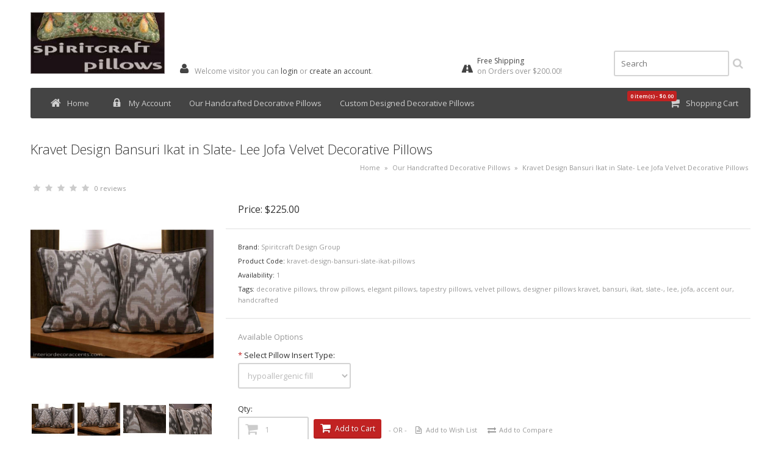

--- FILE ---
content_type: text/html; charset=utf-8
request_url: https://spiritcraftpillows.com/our-handcrafted-decorative-pillows/kravet-design-bansuri-ikat-lee-jofa-velvet-pillows-slate
body_size: 11724
content:
<!DOCTYPE html>
<html dir="ltr" lang="en" class="kb_background">
<head>
<link rel="stylesheet" type="text/css" href="https://spiritcraftpillows.com/catalog/view/theme/kubera/root/fontawesome/css/font-awesome.css" media="all" />
<meta charset="UTF-8" />
<meta name="viewport" content="width=device-width, initial-scale=1, minimum-scale=1, maximum-scale=1, user-scalable=no">
<title>Our Handcrafted Decorative Pillows : Kravet Design Bansuri Ikat in Slate- Lee Jofa Velvet Decorative Pillows</title>
<base href="https://spiritcraftpillows.com/" />
<meta name="description" content="Kravet Design Bansuri Ikat in Slate- Lee Jofa Velvet Decorative Pillows | spiritcraftpillows.com | $225.00" />
<meta name="keywords" content=" kravet design bansuri ikat slate- lee jofa velvet decorative pillows decorative accent pillows kravet-design-bansuri-slate-ikat-pillows spiritcraft design group kravet design bansuri ikat slate- lee jofa velvet decorative pillows handcrafted decorative a" />
<link href="https://spiritcraftpillows.com/image/data/PF-Connect-the-Dots-242-6040_02.png" rel="icon" />
<link href="https://spiritcraftpillows.com/kravet-design-bansuri-ikat-lee-jofa-velvet-pillows-slate" rel="canonical" />
<link href='//fonts.googleapis.com/css?family=Open+Sans:300,400,600' rel='stylesheet' type='text/css'>
<meta name="msvalidate.01" content="374789870909E63C5F8078818D4A6C2D" />
<!-- CSS -->
<link rel="stylesheet" type="text/css" href="https://spiritcraftpillows.com/catalog/view/theme/kubera/root/stylesheet/stylesheet.css" media="all" />
<link rel="stylesheet" type="text/css" href="https://spiritcraftpillows.com/catalog/view/theme/kubera/root/stylesheet/skin/corporate.css" media="all" />
<link rel="stylesheet" type="text/css" href="https://spiritcraftpillows.com/catalog/view/theme/kubera/root/stylesheet/responsive-min-1279.css" media="all" />
<link rel="stylesheet" type="text/css" href="https://spiritcraftpillows.com/catalog/view/theme/kubera/root/stylesheet/responsive-min-767-max-1023.css" media="all" />
<link rel="stylesheet" type="text/css" href="https://spiritcraftpillows.com/catalog/view/theme/kubera/root/stylesheet/responsive-max-766.css" media="all" />
<link rel="stylesheet" type="text/css" href="https://spiritcraftpillows.com/catalog/view/theme/kubera/root/bootstrap/css/bootstrap.min.css" media="all" />
<link rel="stylesheet" type="text/css" href="https://spiritcraftpillows.com/catalog/view/theme/kubera/root/camera/css/camera.css" media="all" />
<link rel="stylesheet" type="text/css" href="https://spiritcraftpillows.com/catalog/view/theme/kubera/root/camera/css/camera_kubera_skin.css" media="all" />
<link rel="stylesheet" type="text/css" href="https://spiritcraftpillows.com/catalog/view/theme/kubera/root/jcarousel/css/kubera.css" media="all" />
<link rel="stylesheet" type="text/css" href="https://spiritcraftpillows.com/catalog/view/theme/kubera/root/colorbox/css/colorbox.css" media="all" />
<link rel="stylesheet" type="text/css" href="https://spiritcraftpillows.com/catalog/view/theme/kubera/root/cloud-zoom/css/cloud-zoom.css" media="all" />
<link rel="stylesheet" type="text/css" href="https://spiritcraftpillows.com/catalog/view/theme/kubera/root/fancybox/css/jquery.fancybox-1.3.4.css" media="all" />
<link rel="stylesheet" type="text/css" href="catalog/view/javascript/jquery/ui/themes/ui-lightness/jquery-ui-1.8.16.custom.css" />
<!-- CSS -->
<!-- JAVASCRIPT -->
<script type="text/javascript" src="https://spiritcraftpillows.com/catalog/view/theme/kubera/root/javascript/jquery-1.7.1.min.js"></script>
<script async="" type="text/javascript" src="https://spiritcraftpillows.com/catalog/view/theme/kubera/root/javascript/common.js"></script>
<script async="" type="text/javascript" src="https://spiritcraftpillows.com/catalog/view/theme/kubera/root/camera/js/jquery.mobile.customized.min.js"></script>
<script async="" type="text/javascript" src="https://spiritcraftpillows.com/catalog/view/theme/kubera/root/camera/js/jquery.easing.1.3.js"></script>
<script async="" type="text/javascript" src="https://spiritcraftpillows.com/catalog/view/theme/kubera/root/camera/js/camera.js"></script>
<script async="" type="text/javascript" src="https://spiritcraftpillows.com/catalog/view/theme/kubera/root/jcarousel/js/jquery.jcarousel.min.js"></script>
<script async="" async="" type="text/javascript" src="https://spiritcraftpillows.com/catalog/view/theme/kubera/root/cloud-zoom/js/cloud-zoom.1.0.2.js"></script>
<script type="text/javascript" src="https://spiritcraftpillows.com/catalog/view/theme/kubera/root/fancybox/js/jquery.fancybox-1.3.4.js"></script>
<!-- JAVASCRIPT -->
<!-- OPENCART -->
<script async="" type="text/javascript" src="catalog/view/javascript/jquery/ui/jquery-ui-1.8.16.custom.min.js"></script>
<script async="" type="text/javascript" src="catalog/view/javascript/jquery/ui/external/jquery.cookie.js"></script>
<script async="" type="text/javascript" src="catalog/view/javascript/jquery/colorbox/jquery.colorbox-min.js"></script>
<script async="" type="text/javascript" src="catalog/view/javascript/jquery/tabs.js"></script>
<script async="" type="text/javascript" src="catalog/view/javascript/jquery/jquery.cycle.js"></script>
<!-- OPENCART -->
<script>
  (function(i,s,o,g,r,a,m){i['GoogleAnalyticsObject']=r;i[r]=i[r]||function(){
  (i[r].q=i[r].q||[]).push(arguments)},i[r].l=1*new Date();a=s.createElement(o),
  m=s.getElementsByTagName(o)[0];a.async=1;a.src=g;m.parentNode.insertBefore(a,m)
  })(window,document,'script','//www.google-analytics.com/analytics.js','ga');

  ga('create', 'UA-8496518-6', 'spiritcraftpillows.com');
  ga('send', 'pageview');

</script><style type="text/css" media="all">.kb_background {}</style><style type="text/css" media="all">.header{background-color:#ffffff;}</style><style type="text/css" media="all">.footer-top{background-color:#f9f8f6;}.footer-top{color:#000000;}.footer-top p a{color:#000000;}</style><style type="text/css" media="all">.camera_kubera_skin .camera_prev:hover, .camera_kubera_skin .camera_next:hover, .camera_kubera_skin .camera_commands .camera_play:hover, .camera_kubera_skin .camera_commands .camera_stop:hover {background-color:#8c8a8c;}</style><style type="text/css" media="all">.grid-item .name {height:18px;}</style><style type="text/css" media="all">.jcarousel-skin-kubera .jcarousel-container-horizontal {direction:ltr;}</style>

			<link rel="stylesheet" href="catalog/view/javascript/jquery.cluetip.css" type="text/css" />
			<script src="catalog/view/javascript/jquery.cluetip.js" type="text/javascript"></script>
			
			<script type="text/javascript">
				$(document).ready(function() {
				$('a.title').cluetip({splitTitle: '|'});
				  $('ol.rounded a:eq(0)').cluetip({splitTitle: '|', dropShadow: false, cluetipClass: 'rounded', showtitle: false});
				  $('ol.rounded a:eq(1)').cluetip({cluetipClass: 'rounded', dropShadow: false, showtitle: false, positionBy: 'mouse'});
				  $('ol.rounded a:eq(2)').cluetip({cluetipClass: 'rounded', dropShadow: false, showtitle: false, positionBy: 'bottomTop', topOffset: 70});
				  $('ol.rounded a:eq(3)').cluetip({cluetipClass: 'rounded', dropShadow: false, sticky: true, ajaxCache: false, arrows: true});
				  $('ol.rounded a:eq(4)').cluetip({cluetipClass: 'rounded', dropShadow: false});  
				});
			</script>
			
</head>
<body>
<!-- start site -->
<div id="container" class="boxedwidth">
<div id="notification"></div>
    <!-- START HEADER -->
    <div id="header" class="header">
        <div class="align">
        	<!-- start toph -->
        	<div class="toph">
                                            </div>
        	<!-- end toph -->
        	<!-- start middleh -->
        	<div class="middleh">
            	<!-- Start Logo -->
                                <div class="logo">
                	<a href="https://spiritcraftpillows.com/" title="Spiritcraft Decorative Pillows"><img src="https://spiritcraftpillows.com/image/data/art/spiritcraft-decorative-pillows-for-luxury-interior-design-and-home-decor-accents-250x115-logo.jpg" alt="Spiritcraft Decorative Pillows" /></a>
                </div>
                            	<!-- End Logo -->
            	<!-- Start Header Module User -->
                                <div class="header-module user-module">
                	<div class="icon"><i class="icon-user"></i></div>
                    <p>Welcome visitor you can <a href="https://spiritcraftpillows.com/login">login</a> or <a href="https://spiritcraftpillows.com/register">create an account</a>.</p>
                </div>
                            	<!-- End Header Module User -->
            	<!-- Start Header Module Contact -->
                                <div class="header-module shop-module">
                	<div class="icon"><i class="icon-road"></i></div>
                    <p>
                        Free Shipping <br />
                        <span>
                        on Orders over $200.00!                        </span>
                    </p>
                </div>
                            	<!-- End Header Module Contact -->
            	<!-- Start Search -->
                <div id="search" class="search">
                    <div class="box" style="padding:0;margin:0;line-height:1em;float:none;text-align:center;">
                      <p style="font-size: 140%"></p>
                    </div>
                    <div class="box">
                        <div class="button-search"><i class="icon-search"></i></div>
                        <input type="text" name="search" placeholder="Search" value="" />
                    </div>
                </div>
            	<!-- End Search -->
            </div>
        	<!-- end middleh -->
        	<!-- start bottomh -->
        	<div class="bottomh">
            	<!-- start navigator -->
                <div id="navigator" class="navigator">
                	<!-- start menu -->
                	<ul class="menu">
                    	<!-- start tab shopping cart -->
                        <li class="tab-link tab-right">
                            <div id="cart" class="">
    <span id="cart-total" class="items-cart-nav">0 item(s) - $0.00</span>    <a onclick="" class="link"><i class="icon-shopping-cart"></i>Shopping Cart</a>
    <div class="downmodule">
        <div class="content cart-nav">
        	            <p class="empty-cart">Your shopping cart is empty!</p>
                    </div>
    </div>
</div>                        </li>
                        <!-- end tab shopping cart -->
                    	<!-- start tab home -->
                    	<li class="tab-link">
                            <a href="https://spiritcraftpillows.com/" class="link"><i class="icon-home"></i>Home</a>
                                                    </li>
                    	<!-- end tab home -->                    	<!-- start tab my account -->
                    	<li class="tab-link">
                            <a href="https://spiritcraftpillows.com/account" class="link"><i class="icon-lock"></i>My Account</a>
                            <div class="downmodule hdownaccount1">
                                <div class="content">
                                    <ul class="listmodule">
                                        <li><a href="https://spiritcraftpillows.com/account"><i class="icon-user dmi"></i> My Account</a></li>
                                        <li><a href="https://spiritcraftpillows.com/wishlist"><i class="icon-file-alt dmi"></i> <span id="wishlist-total">Wish List (0)</span></a></li>
                                        <li><a href="https://spiritcraftpillows.com/index.php?route=checkout/cart"><i class="icon-shopping-cart dmi"></i> Shopping Cart</a></li>
                                        <li><a href="https://spiritcraftpillows.com/index.php?route=checkout/checkout"><i class="icon-credit-card dmi"></i> Checkout</a></li>
                                    </ul>
                                </div>
                            </div>
                        </li>
                    	<!-- end tab my account -->                                                                                                                    	<!-- start cat 3 -->
                                                                                        	<li class="tab-link">
                            <a href="https://spiritcraftpillows.com/our-handcrafted-decorative-pillows" class="link">Our Handcrafted Decorative Pillows</a>
                                                    </li>
                                            	<li class="tab-link">
                            <a href="https://spiritcraftpillows.com/custom-designed-decorative-pillows" class="link">Custom Designed Decorative Pillows</a>
                                                    </li>
                                                                    	<!-- end start cat 3 -->
                                        	</ul>
                	<!-- end menu -->
                	<!-- start minimenu -->
                	<ul class="minimenu">
                    	<li class="box box-home"><a href="https://spiritcraftpillows.com/"><span>Home</span></a></li>
                    	<li class="box"><a href="https://spiritcraftpillows.com/account"><span>My Account</span></a></li>
                    	<li class="box"><a href="https://spiritcraftpillows.com/index.php?route=checkout/cart"><span>Shopping Cart</span></a></li>
                    	<li class="box"><a href="https://spiritcraftpillows.com/index.php?route=checkout/checkout"><span>Checkout</span></a></li>
                        <!-- START rsm = responsive shop menu -->
                                                <li class="rsm">
                        	<div class="rsmt"><i class="icon-circle-arrow-down first-icon"></i><i class="icon-remove-circle second-icon"></i>Categories</div>
                            <div class="rsmtcontent">
                            	                            	<div>
                                    <a class="rsmcat" href="https://spiritcraftpillows.com/our-handcrafted-decorative-pillows" title="Our Handcrafted Decorative Pillows">Our Handcrafted Decorative Pillows</a>
                                                                        </div>
                                                            	<div>
                                    <a class="rsmcat" href="https://spiritcraftpillows.com/custom-designed-decorative-pillows" title="Custom Designed Decorative Pillows">Custom Designed Decorative Pillows</a>
                                                                        </div>
                                                            </div>
                        </li>
						<script type="text/javascript"><!--                       
							$(document).ready(function() {
								$('.rsmt').click(function() {
									$('.rsmt').removeClass('rsmtopen');
									$('.rsmtcontent').slideUp('normal');
									if($(this).next().is(':hidden') == true) {
										$(this).addClass('rsmtopen');
										$(this).next().slideDown('normal');
									} 
								});
							});
                        //--></script>
                                                <!-- END rsm = responsive shop menu -->
                	</ul>
                	<!-- end minimenu -->
                </div>
            	<!-- end navigator -->
            </div>
        	<!-- end bottomh -->
        </div>
    </div>
    <!-- END HEADER -->
<!-- START CONTENT PAGE -->
<div class="content-page">
    <div class="align">
        <!-- START SIDEBAR -->
                        <!-- END SIDEBAR -->
        <!-- START CONTENT CENTER -->
        <div class="content-center">
            <!-- START BREADCRUMB -->
            <div class="breadcrumb">

			
				<span xmlns:v="http://rdf.data-vocabulary.org/#">
								<span typeof="v:Breadcrumb"><a rel="v:url" property="v:title" href="https://spiritcraftpillows.com/" alt="Home"></a></span>
								<span typeof="v:Breadcrumb"><a rel="v:url" property="v:title" href="https://spiritcraftpillows.com/our-handcrafted-decorative-pillows" alt="Our Handcrafted Decorative Pillows"></a></span>
								
				</span>
			
				<span itemscope itemtype="http://schema.org/Product">
				<meta itemprop="url" content="http://spiritcraftpillows.com/our-handcrafted-decorative-pillows/kravet-design-bansuri-ikat-lee-jofa-velvet-pillows-slate" >
				<meta itemprop="name" content="Kravet Design Bansuri Ikat in Slate- Lee Jofa Velvet Decorative Pillows" >
				<meta itemprop="model" content="kravet-design-bansuri-slate-ikat-pillows" >
				<meta itemprop="manufacturer" content="Spiritcraft Design Group" >
				
								<meta itemprop="image" content="https://spiritcraftpillows.com/image/cache/data/pillows/spiritcraft-pillows/Kravet-Design-Bansuri-Slate-Ikat-Lee-Jofa-Velvet_Decorative-Pillows-3-70x70.jpg" >
								
								<meta itemprop="image" content="https://spiritcraftpillows.com/image/cache/data/Kravet-Design-Bansuri-Slate-Ikat-Lee-Jofa-Velvet_Decorative-Pillows-8-70x70.jpg" >
								<meta itemprop="image" content="https://spiritcraftpillows.com/image/cache/data/Kravet-Design-Bansuri-Slate-Ikat-Lee-Jofa-Velvet_Decorative-Pillows-1-70x70.jpg" >
								<meta itemprop="image" content="https://spiritcraftpillows.com/image/cache/data/Kravet-Design-Bansuri-Slate-Ikat-Lee-Jofa-Velvet_Decorative-Pillows-4-70x70.jpg" >
								<meta itemprop="image" content="https://spiritcraftpillows.com/image/cache/data/Kravet-Design-Bansuri-Slate-Ikat-Lee-Jofa-Velvet_Decorative-Pillows-5-70x70.jpg" >
								<meta itemprop="image" content="https://spiritcraftpillows.com/image/cache/data/Kravet-Design-Bansuri-Slate-Ikat-Lee-Jofa-Velvet_Decorative-Pillows-2-70x70.jpg" >
								<meta itemprop="image" content="https://spiritcraftpillows.com/image/cache/data/Kravet-Design-Bansuri-Slate-Ikat-Lee-Jofa-Velvet_Decorative-Pillows-6-70x70.jpg" >
								
				<span itemprop="offers" itemscope itemtype="http://schema.org/Offer">
				<meta itemprop="price" content="$225.00" />
				<meta itemprop="priceCurrency" content="USD" />
				<link itemprop="availability" href="https://schema.org/InStock" />
				</span>
				
				<span itemprop="aggregateRating" itemscope itemtype="http://schema.org/AggregateRating">
				<meta itemprop="reviewCount" content="0">
				<meta itemprop="ratingValue" content="0">
				</span></span>
            
			
                <h1>Kravet Design Bansuri Ikat in Slate- Lee Jofa Velvet Decorative Pillows</h1>
                <h2>
                                    <a href="https://spiritcraftpillows.com/" title="Home">Home</a>
                                     &raquo; <a href="https://spiritcraftpillows.com/our-handcrafted-decorative-pillows" title="Our Handcrafted Decorative Pillows">Our Handcrafted Decorative Pillows</a>
                                     &raquo; <a href="https://spiritcraftpillows.com/our-handcrafted-decorative-pillows/kravet-design-bansuri-ikat-lee-jofa-velvet-pillows-slate" title="Kravet Design Bansuri Ikat in Slate- Lee Jofa Velvet Decorative Pillows">Kravet Design Bansuri Ikat in Slate- Lee Jofa Velvet Decorative Pillows</a>
                                </h2>
            </div>
            <!-- END BREADCRUMB -->
            <!-- START CONTENT TOP -->
            <div class="content-top">
            	            </div>
            <!-- END CONTENT TOP -->
            <!-- START CONTENT ALIGN -->
            <div class="content-align">
            	<div class="product-top"> <!-- start product-top -->
                                        <div class="top-review">
                                            <div class="rating rating0">
                            <i class="icon-star icon_star star-color color1"></i>
                            <i class="icon-star icon_star star-color color2"></i>
                            <i class="icon-star icon_star star-color color3"></i>
                            <i class="icon-star icon_star star-color color4"></i>
                            <i class="icon-star icon_star star-color color5"></i>
                            <i class="icon-star icon_star star-dark dark1"></i>
                            <i class="icon-star icon_star star-dark dark2"></i>
                            <i class="icon-star icon_star star-dark dark3"></i>
                            <i class="icon-star icon_star star-dark dark4"></i>
                            <i class="icon-star icon_star star-dark dark5"></i>
                        </div>
                        <span class="reviews">0 reviews</span>
                                                                <div class="share shareright">
                         <!-- AddThis Button BEGIN -->
<div class="addthis_toolbox addthis_default_style addthis_16x16_style">
<a class="addthis_button_facebook"></a>
<a class="addthis_button_google_plusone_share"></a>
<a class="addthis_button_twitter"></a>
<a class="addthis_button_pinterest_share"></a>
<a class="addthis_button_digg"></a>
<a class="addthis_button_stumbleupon"></a>
<a class="addthis_button_google"></a>
<a class="addthis_button_compact"></a>
</div>
<script type="text/javascript" src="//s7.addthis.com/js/300/addthis_widget.js#pubid=undefined"></script>
<!-- AddThis Button END -->
                        </div>
                                        </div>
                                    	<div class="left-pt">
                    	<div class="image">
                                                                            <a href="https://spiritcraftpillows.com/image/cache/data/pillows/spiritcraft-pillows/Kravet-Design-Bansuri-Slate-Ikat-Lee-Jofa-Velvet_Decorative-Pillows-3-700x700.jpg" class="cloud-zoom" id="image" rel="position:'inside', adjustX:0, adjustY:0"><img src="https://spiritcraftpillows.com/image/cache/data/pillows/spiritcraft-pillows/Kravet-Design-Bansuri-Slate-Ikat-Lee-Jofa-Velvet_Decorative-Pillows-3-700x700.jpg" /></a>
                            <a href="https://spiritcraftpillows.com/image/cache/data/pillows/spiritcraft-pillows/Kravet-Design-Bansuri-Slate-Ikat-Lee-Jofa-Velvet_Decorative-Pillows-3-700x700.jpg" rel="gallery_product_group"><i class="icon-zoom-in zoom" rel="tooltip" data-placement="top" data-original-title="Zoom"></i></a>                                                </div>
                                                                        <div class="image-additional jcarousel-skin-kubera carousel-position">
                        <ul>
                                                    <li><a href="https://spiritcraftpillows.com/image/cache/data/pillows/spiritcraft-pillows/Kravet-Design-Bansuri-Slate-Ikat-Lee-Jofa-Velvet_Decorative-Pillows-3-700x700.jpg" class="cloud-zoom-gallery" rel="useZoom:'image', smallImage:'https://spiritcraftpillows.com/image/cache/data/pillows/spiritcraft-pillows/Kravet-Design-Bansuri-Slate-Ikat-Lee-Jofa-Velvet_Decorative-Pillows-3-700x700.jpg'" title="Kravet Design Bansuri Ikat in Slate- Lee Jofa Velvet Decorative Pillows"><img src="https://spiritcraftpillows.com/image/cache/data/pillows/spiritcraft-pillows/Kravet-Design-Bansuri-Slate-Ikat-Lee-Jofa-Velvet_Decorative-Pillows-3-70x70.jpg" alt="Kravet Design Bansuri Ikat in Slate- Lee Jofa Velvet Decorative Pillows" /></a></li>
                                                                            <li><a href="https://spiritcraftpillows.com/image/cache/data/Kravet-Design-Bansuri-Slate-Ikat-Lee-Jofa-Velvet_Decorative-Pillows-8-700x700.jpg" class="cloud-zoom-gallery" rel="useZoom:'image', smallImage:'https://spiritcraftpillows.com/image/cache/data/Kravet-Design-Bansuri-Slate-Ikat-Lee-Jofa-Velvet_Decorative-Pillows-8-700x700.jpg'" title="Kravet Design Bansuri Ikat in Slate- Lee Jofa Velvet Decorative Pillows"><img src="https://spiritcraftpillows.com/image/cache/data/Kravet-Design-Bansuri-Slate-Ikat-Lee-Jofa-Velvet_Decorative-Pillows-8-70x70.jpg" alt="Kravet Design Bansuri Ikat in Slate- Lee Jofa Velvet Decorative Pillows" /></a></li><li><a href="https://spiritcraftpillows.com/image/cache/data/Kravet-Design-Bansuri-Slate-Ikat-Lee-Jofa-Velvet_Decorative-Pillows-1-700x700.jpg" class="cloud-zoom-gallery" rel="useZoom:'image', smallImage:'https://spiritcraftpillows.com/image/cache/data/Kravet-Design-Bansuri-Slate-Ikat-Lee-Jofa-Velvet_Decorative-Pillows-1-700x700.jpg'" title="Kravet Design Bansuri Ikat in Slate- Lee Jofa Velvet Decorative Pillows"><img src="https://spiritcraftpillows.com/image/cache/data/Kravet-Design-Bansuri-Slate-Ikat-Lee-Jofa-Velvet_Decorative-Pillows-1-70x70.jpg" alt="Kravet Design Bansuri Ikat in Slate- Lee Jofa Velvet Decorative Pillows" /></a></li><li><a href="https://spiritcraftpillows.com/image/cache/data/Kravet-Design-Bansuri-Slate-Ikat-Lee-Jofa-Velvet_Decorative-Pillows-4-700x700.jpg" class="cloud-zoom-gallery" rel="useZoom:'image', smallImage:'https://spiritcraftpillows.com/image/cache/data/Kravet-Design-Bansuri-Slate-Ikat-Lee-Jofa-Velvet_Decorative-Pillows-4-700x700.jpg'" title="Kravet Design Bansuri Ikat in Slate- Lee Jofa Velvet Decorative Pillows"><img src="https://spiritcraftpillows.com/image/cache/data/Kravet-Design-Bansuri-Slate-Ikat-Lee-Jofa-Velvet_Decorative-Pillows-4-70x70.jpg" alt="Kravet Design Bansuri Ikat in Slate- Lee Jofa Velvet Decorative Pillows" /></a></li><li><a href="https://spiritcraftpillows.com/image/cache/data/Kravet-Design-Bansuri-Slate-Ikat-Lee-Jofa-Velvet_Decorative-Pillows-5-700x700.jpg" class="cloud-zoom-gallery" rel="useZoom:'image', smallImage:'https://spiritcraftpillows.com/image/cache/data/Kravet-Design-Bansuri-Slate-Ikat-Lee-Jofa-Velvet_Decorative-Pillows-5-700x700.jpg'" title="Kravet Design Bansuri Ikat in Slate- Lee Jofa Velvet Decorative Pillows"><img src="https://spiritcraftpillows.com/image/cache/data/Kravet-Design-Bansuri-Slate-Ikat-Lee-Jofa-Velvet_Decorative-Pillows-5-70x70.jpg" alt="Kravet Design Bansuri Ikat in Slate- Lee Jofa Velvet Decorative Pillows" /></a></li><li><a href="https://spiritcraftpillows.com/image/cache/data/Kravet-Design-Bansuri-Slate-Ikat-Lee-Jofa-Velvet_Decorative-Pillows-2-700x700.jpg" class="cloud-zoom-gallery" rel="useZoom:'image', smallImage:'https://spiritcraftpillows.com/image/cache/data/Kravet-Design-Bansuri-Slate-Ikat-Lee-Jofa-Velvet_Decorative-Pillows-2-700x700.jpg'" title="Kravet Design Bansuri Ikat in Slate- Lee Jofa Velvet Decorative Pillows"><img src="https://spiritcraftpillows.com/image/cache/data/Kravet-Design-Bansuri-Slate-Ikat-Lee-Jofa-Velvet_Decorative-Pillows-2-70x70.jpg" alt="Kravet Design Bansuri Ikat in Slate- Lee Jofa Velvet Decorative Pillows" /></a></li><li><a href="https://spiritcraftpillows.com/image/cache/data/Kravet-Design-Bansuri-Slate-Ikat-Lee-Jofa-Velvet_Decorative-Pillows-6-700x700.jpg" class="cloud-zoom-gallery" rel="useZoom:'image', smallImage:'https://spiritcraftpillows.com/image/cache/data/Kravet-Design-Bansuri-Slate-Ikat-Lee-Jofa-Velvet_Decorative-Pillows-6-700x700.jpg'" title="Kravet Design Bansuri Ikat in Slate- Lee Jofa Velvet Decorative Pillows"><img src="https://spiritcraftpillows.com/image/cache/data/Kravet-Design-Bansuri-Slate-Ikat-Lee-Jofa-Velvet_Decorative-Pillows-6-70x70.jpg" alt="Kravet Design Bansuri Ikat in Slate- Lee Jofa Velvet Decorative Pillows" /></a></li>                                                </ul>
                                                                            <div id="off"><a href="https://spiritcraftpillows.com/image/cache/data/Kravet-Design-Bansuri-Slate-Ikat-Lee-Jofa-Velvet_Decorative-Pillows-8-700x700.jpg" rel="gallery_product_group"></a><a href="https://spiritcraftpillows.com/image/cache/data/Kravet-Design-Bansuri-Slate-Ikat-Lee-Jofa-Velvet_Decorative-Pillows-1-700x700.jpg" rel="gallery_product_group"></a><a href="https://spiritcraftpillows.com/image/cache/data/Kravet-Design-Bansuri-Slate-Ikat-Lee-Jofa-Velvet_Decorative-Pillows-4-700x700.jpg" rel="gallery_product_group"></a><a href="https://spiritcraftpillows.com/image/cache/data/Kravet-Design-Bansuri-Slate-Ikat-Lee-Jofa-Velvet_Decorative-Pillows-5-700x700.jpg" rel="gallery_product_group"></a><a href="https://spiritcraftpillows.com/image/cache/data/Kravet-Design-Bansuri-Slate-Ikat-Lee-Jofa-Velvet_Decorative-Pillows-2-700x700.jpg" rel="gallery_product_group"></a><a href="https://spiritcraftpillows.com/image/cache/data/Kravet-Design-Bansuri-Slate-Ikat-Lee-Jofa-Velvet_Decorative-Pillows-6-700x700.jpg" rel="gallery_product_group"></a></div>
                                                                        </div>
                                                                        <script type="text/javascript"><!-- 
                        $(document).ready(function() {
                            $("a[rel=gallery_product_group]").fancybox({
                                'titleFormat'		: function(title, currentArray, currentIndex, currentOpts) {
                                    return "<span id='fancybox-title-over'>Kravet Design Bansuri Ikat in Slate- Lee Jofa Velvet Decorative Pillows " + (currentIndex + 1) + " / " + currentArray.length + "</span>";
                                }
                            });
                        });
                         --></script>
                                                                                            </div>
                	<div class="right-pt">
                                            	<div class="product-box"> <!-- start -->
                                                        <div class="price">
                                <p>Price:                                                                <span id="formated_price" price="225.0000">$225.00</span>
                                </p>
                                                                                                                            </div>
                                                                            </div> <!-- end -->
                    	<div class="product-box"> <!-- start -->
                                                    <ul class="description">
                                                                <li>
                                    <span>Brand:</span>
                                    <a href="https://spiritcraftpillows.com/spiritcraft-design-group-en">Spiritcraft Design Group</a>
                                </li>
                                                            	<li>
                                    <span>Product Code:</span>
                                    kravet-design-bansuri-slate-ikat-pillows                                </li>
                            	                            	<li>
                                    <span>Availability:</span>
                                    1                                </li>
                            	                                <li>
                                    <span>Tags:</span>
                                    <a href="https://spiritcraftpillows.com/index.php?route=product/search&amp;tag=decorative pillows">decorative pillows</a>, <a href="https://spiritcraftpillows.com/index.php?route=product/search&amp;tag=throw pillows">throw pillows</a>, <a href="https://spiritcraftpillows.com/index.php?route=product/search&amp;tag=elegant pillows">elegant pillows</a>, <a href="https://spiritcraftpillows.com/index.php?route=product/search&amp;tag=tapestry pillows">tapestry pillows</a>, <a href="https://spiritcraftpillows.com/index.php?route=product/search&amp;tag=velvet pillows">velvet pillows</a>, <a href="https://spiritcraftpillows.com/index.php?route=product/search&amp;tag=designer pillows kravet">designer pillows kravet</a>, <a href="https://spiritcraftpillows.com/index.php?route=product/search&amp;tag=bansuri">bansuri</a>, <a href="https://spiritcraftpillows.com/index.php?route=product/search&amp;tag=ikat">ikat</a>, <a href="https://spiritcraftpillows.com/index.php?route=product/search&amp;tag=slate-">slate-</a>, <a href="https://spiritcraftpillows.com/index.php?route=product/search&amp;tag=lee">lee</a>, <a href="https://spiritcraftpillows.com/index.php?route=product/search&amp;tag=jofa">jofa</a>, <a href="https://spiritcraftpillows.com/index.php?route=product/search&amp;tag=accent our">accent our</a>, <a href="https://spiritcraftpillows.com/index.php?route=product/search&amp;tag=handcrafted">handcrafted</a>                                    </li>
                                                            </ul>
                        </div> <!-- end -->
                         <!-- start -->
                    	<div class="options" id="product_options">
                        	<span class="text-option">Available Options</span>
                            <!-- start forms -->
                            <div class="forms">
                                                                                                        <div class="box">
                                        <p><span class="required">*</span> Select Pillow Insert Type:</p>
                                        <div id="option-194" class="spacebox">
                                            <select name="option[194]" onchange="recalculateprice();">
                                              
                                                                                        <option value="798"  points="0" price_prefix="+" price="0.0000">hypoallergenic fill                                                                                        </option>
                                                                                        <option value="797"  points="0" price_prefix="+" price="25.5000">down and feather                                                                                        
        
          (+$25.50)        
      
                                                                                        </option>
                                                                                        <option value="799"  points="0" price_prefix="+" price="74.5000">pure goose down                                                                                        
        
          (+$74.50)        
      
                                                                                        </option>
                                                                                        </select>
                                        </div>
                                    </div>
                                                                                                                                                                                                                                                                                                                                                                                                                                    </div>
                            <!-- end forms -->
                        </div>
                         <!-- end -->
                    	<div id="cart-product-box" class="product-box cart-product-box"> <!-- start -->
                            <!-- start forms -->
                            <div class="forms">
                                <div class="box">
                                    <p>Qty:</p>                                    <div class="spacebox icon_input">
                                        <i class="icon-shopping-cart icon_right"></i>
                                                                                <input type="text"name="quantity" id="product_buy_quantity" oninput="recalculateprice();"  size="2" value="1" />
                                        <input type="hidden" name="product_id" size="2" value="516" />
                                    </div>
                                    <a id="button-cart" class="button"><i class="icon-shopping-cart"></i>Add to Cart</a>
                                                                        <span class="links">
                                    	<u>- OR -</u>
                                    	<a onclick="addToWishList('516');"><i class="icon-file-alt"></i>Add to Wish List</a>
                                        <a onclick="addToCompare('516');"><i class="icon-exchange"></i>Add to Compare</a>
                                    </span>
                                                                                                        </div>
                            </div>
                            <!-- end forms -->
                        </div> <!-- end -->
                    </div>
                </div> <!-- start product-top -->
                <div class="product-bottom"> <!-- start product-bottom -->
                	                    <div id="tabs" class="kubera-tabs"> <!-- start kubera-tabs -->
                        <a href="#tab-description">
                            <span class="icon_tabs"><i class="icon-file-alt"></i></span>
                            <span class="text_tabs">Description</span>
                        </a>
                                                                        <a href="#tab-review">
                            <span class="icon_tabs"><i class="icon-comments-alt"></i></span>
                            <span class="text_tabs">Reviews (0)</span>
                        </a>
                        <a href="#tab-write-review">
                            <span class="icon_tabs"><i class="icon-pencil"></i></span>
                            <span class="text_tabs">Write a review</span>
                        </a>
                                                                                                <a href="#tab-related">
                            <span class="icon_tabs"><i class="icon-link"></i></span>
                            <span class="text_tabs">Related Products (8)</span>
                        </a>
                                                                    </div> <!-- end kubera-tabs -->
                                                            <div class="group-tabs "> <!-- start group-tabs -->
                                        <!-- start tab-description -->
                        <div id="tab-description" class="tab-content-info tab-description">
                            <div class="title"><h6>Description</h6></div>
                            <h2>Kravet Design Bansuri Ikat in Slate- Lee Jofa Velvet Decorative Pillows</h2><h2>Kravet Design Bansuri Ikat in Slate with Lee Jofa Linen Velvet Designer Decorative Accent Pillows.</h2>

<p><strong>A stunning matching pair of Ikat style accent pillows in the trending Kravet Design Bansuri Linen with a Luxurious Lee Jofa Italian velvet fabric.</strong> From Kravet Design, an exceptional linen Ikat inspired fabric is combined with a soft and luxurious velvet from Lee Jofa to create a pair of matching decorative pillows that will transform any room. The Bansuri Ikat is simply a magical Ikat fabric and the Slate colorway is delectable. The extraordinary combination of the Bansuri with this strie linen blend Lee Jofa is just incredible and though we offer custom made decorative pillows in this beautiful Ikat fabric, this unique set is just spectacular. This set of matching decorative pillows was wonderfully designed in terms of the fabric selection and the self cording in the Lee Jofa velvet is exceptional. We have enough Lee Jofa velvet for perhaps two sets but then the cost of these pillows would more than double. See the pillow insert options to create your set of decorative accent pillows.</p>

<p>Note: See this fabric in our <a href="http://interiordecoraccents.com/index.php?route=product/category&amp;path=66">custom pillow category</a> to create a set of decorative Ikat style pillows that are unique to you and perfect for your interior decor style. The beauty of Ikat fabrics is that they enhance any decor style, have been "in" for centuries and are very decor transformative fabrics.</p>

<p>&nbsp;</p>

<h3><strong>Decorative Pillow Information:</strong></h3>

<ul>
	<li><strong>Pillows Size: </strong>18" x 18"</li>
	<li><strong>Facing Fabric: </strong> Kravet Design Bansuri Ikat</li>
	<li><strong>Country of Origin: </strong>United States</li>
	<li><strong>Retail Per Yard: </strong> $79.75</li>
	<li><strong>Pillow Trim Options: </strong>Self Cording from the Lee Jofa Velvet</li>
</ul>

<ul>
	<li><strong>Backing Fabric: </strong>Lee Jofa Linen Velvet</li>
	<li><strong>Fabric Color: </strong></li>
	<li><strong>Country of Origin: </strong>Italy</li>
	<li><strong>Retail Per Yard: </strong> $298</li>
	<li><strong>Pillow Insert Options: </strong>Hypo-allergenic, 90/10 Down and Feather or Pure 550 Fill Power Goose Down</li>
</ul>

<p>&nbsp;</p>

<h3>Why choose Spiritcraft Decorative Pillows for your designer accent pillow investment?</h3>

<p>In a word, quality. Our designer pillows are personally handcrafted at Spiritcraft Interior Design in our East Dundee, Illinois fabric workroom. Our decorative pillows are 100% exclusive and all original designs that are imagined, designed and personally handcrafted with passion, heart and "spirit" in the USA. The designer fabrics, fabric trims and pillow inserts have each been selected for quality and to allow clients the finest options available. For pillow inserts, please choose from our wonderful hypo-allergenic down alternative, our 90/10 down and feather or our unique, heirloom quality 100% European Goose Down. Our designer pillow clients are both local and national and we have hundreds of satisfied individual home decor enthusiasts, interior design professionals and set designers that will now only accept the quality we provide to them.</p>

<p> </p>

<h3>The process of crafting decorative pillows for your interior home decor.</h3>

<p>Our decorative pillows are meticulously sewn, stored flat and sealed until your order is received at which time they are carefully inspected, trimmed to your specifications, filled with a brand new pillows insert of your choice, inspected once again and hand sewn to complete your showpiece before shipment. We strive to offer the finest decorative pillows available anywhere and our unique semi-custom decorative pillow process helps to ensure the finest quality while allowing our clients brand new home decor accents rather than an "off the shelf" decorative pillow that is not really "new" at all. The selected decorative pillow listings on Spiritcraft Pillows are a merely a small reflection of what is possible so feel free to contact us if your home decor personality demands a different fabric, trim, size or style.</p>
                        </div>
                    <!-- end tab-description -->
                                                            <!-- start tab-review -->
                        <div id="tab-review" class="tab-content-info tab-review">
                            <div class="title"><h6>Reviews (0)</h6></div>
                            <div id="review"></div>
                        </div>
                        <!-- end tab-review -->
                        <!-- start tab-write-review -->
                        <div id="tab-write-review" class="tab-content-info tab-write-review">
                            <div class="title" id="review-title"><h6>Write a review</h6></div>
                            <!-- start forms -->
                            <div class="forms">
                                <!-- start box -->
                                <div class="box">
                                    <p><span class="required">*</span> Your Name:</p>
                                    <div class="spacebox"><input type="text" name="name" value="" /></div>
                                </div>
                                <!-- end box -->
                                <!-- start box -->
                                <div class="box">
                                    <p><span class="required">*</span> Your Review:</p>
                                    <div class="spacebox"><textarea name="text"></textarea></div>
                                    <span style="font-size:11px;"><span style="color: #FF0000;">Note:</span> HTML is not translated!</span>
                                </div>
                                <!-- end box -->
                                <!-- start box -->
                                <div class="box">
                                    <p><span class="required">*</span> Rating:</p>
                                    <div class="spacebox">
                                        <label><span class="rating-span"><input type="radio" name="rating" value="1" />
                                        <div class="rating rating1">
                                            <i class="icon-star icon_star star-color color1"></i>
                                            <i class="icon-star icon_star star-color color2"></i>
                                            <i class="icon-star icon_star star-color color3"></i>
                                            <i class="icon-star icon_star star-color color4"></i>
                                            <i class="icon-star icon_star star-color color5"></i>
                                            <i class="icon-star icon_star star-dark dark1"></i>
                                            <i class="icon-star icon_star star-dark dark2"></i>
                                            <i class="icon-star icon_star star-dark dark3"></i>
                                            <i class="icon-star icon_star star-dark dark4"></i>
                                            <i class="icon-star icon_star star-dark dark5"></i>
                                        </div></span></label>
                                        <label><span class="rating-span"><input type="radio" name="rating" value="2" />
                                        <div class="rating rating2">
                                            <i class="icon-star icon_star star-color color1"></i>
                                            <i class="icon-star icon_star star-color color2"></i>
                                            <i class="icon-star icon_star star-color color3"></i>
                                            <i class="icon-star icon_star star-color color4"></i>
                                            <i class="icon-star icon_star star-color color5"></i>
                                            <i class="icon-star icon_star star-dark dark1"></i>
                                            <i class="icon-star icon_star star-dark dark2"></i>
                                            <i class="icon-star icon_star star-dark dark3"></i>
                                            <i class="icon-star icon_star star-dark dark4"></i>
                                            <i class="icon-star icon_star star-dark dark5"></i>
                                        </div></span></label>
                                        <label><span class="rating-span"><input type="radio" name="rating" value="3" />
                                        <div class="rating rating3">
                                            <i class="icon-star icon_star star-color color1"></i>
                                            <i class="icon-star icon_star star-color color2"></i>
                                            <i class="icon-star icon_star star-color color3"></i>
                                            <i class="icon-star icon_star star-color color4"></i>
                                            <i class="icon-star icon_star star-color color5"></i>
                                            <i class="icon-star icon_star star-dark dark1"></i>
                                            <i class="icon-star icon_star star-dark dark2"></i>
                                            <i class="icon-star icon_star star-dark dark3"></i>
                                            <i class="icon-star icon_star star-dark dark4"></i>
                                            <i class="icon-star icon_star star-dark dark5"></i>
                                        </div></span></label>
                                        <label><span class="rating-span"><input type="radio" name="rating" value="4" />
                                        <div class="rating rating4">
                                            <i class="icon-star icon_star star-color color1"></i>
                                            <i class="icon-star icon_star star-color color2"></i>
                                            <i class="icon-star icon_star star-color color3"></i>
                                            <i class="icon-star icon_star star-color color4"></i>
                                            <i class="icon-star icon_star star-color color5"></i>
                                            <i class="icon-star icon_star star-dark dark1"></i>
                                            <i class="icon-star icon_star star-dark dark2"></i>
                                            <i class="icon-star icon_star star-dark dark3"></i>
                                            <i class="icon-star icon_star star-dark dark4"></i>
                                            <i class="icon-star icon_star star-dark dark5"></i>
                                        </div></span></label>
                                        <label><span class="rating-span"><input type="radio" name="rating" value="5" />
                                        <div class="rating rating5">
                                            <i class="icon-star icon_star star-color color1"></i>
                                            <i class="icon-star icon_star star-color color2"></i>
                                            <i class="icon-star icon_star star-color color3"></i>
                                            <i class="icon-star icon_star star-color color4"></i>
                                            <i class="icon-star icon_star star-color color5"></i>
                                            <i class="icon-star icon_star star-dark dark1"></i>
                                            <i class="icon-star icon_star star-dark dark2"></i>
                                            <i class="icon-star icon_star star-dark dark3"></i>
                                            <i class="icon-star icon_star star-dark dark4"></i>
                                            <i class="icon-star icon_star star-dark dark5"></i>
                                        </div></span></label>
                                    </div>
                                </div>
                                <!-- end box -->
                                <!-- start box -->
                                <div class="box">
                                    <p><span class="required">*</span> Enter the code in the box below:</p>
                                    <div class="spacebox">
                                        <input type="text" name="captcha" value="" /><br /><br />
                                        <img src="index.php?route=product/product/captcha" alt="" id="captcha" />
                                    </div>
                                </div>
                                <!-- end box -->
                            </div>
                            <!-- end forms -->
                            <div class="buttons">
                                <div class="left"><a id="button-review" class="button"><i class="icon-pencil"></i>Continue</a></div>
                            </div>
                        </div>
                    <!-- end tab-write-review -->
                                                                                <!-- start tab-related -->
                        <div id="tab-related" class="tab-content-info tab-related">
                            <div class="title"><h6>Related Products (8)</h6></div>
                                                        <div class="box-related">
                            	<div class="image"><a href="https://spiritcraftpillows.com/Amy-Karyn-Floral-Brunschwig-Velvet-Accent-Pillows"><img src="https://spiritcraftpillows.com/image/cache/data/amy-karyn-pillows-1_LRG-100x100.jpg" alt="Enchanting Amy Karyn Floral - Brunschwig and Fils Velvet Throw Pillows" /></a></div>
                                <div class="info">
                                	<div class="name"><a href="https://spiritcraftpillows.com/Amy-Karyn-Floral-Brunschwig-Velvet-Accent-Pillows">Enchanting Amy Karyn Floral - Brunschwig and Fils Velvet Throw Pillows</a></div>
                                                                        <div class="price">
                                                                                $169.50                                                                            </div>
                                                                        <div class="cart"><a onclick="addToCart('245');" class="add"><i class="icon-shopping-cart"></i> Add to Cart</a></div>
                                    <div class="rating rating0">
                                        <i class="icon-star icon_star star-color color1"></i>
                                        <i class="icon-star icon_star star-color color2"></i>
                                        <i class="icon-star icon_star star-color color3"></i>
                                        <i class="icon-star icon_star star-color color4"></i>
                                        <i class="icon-star icon_star star-color color5"></i>
                                        <i class="icon-star icon_star star-dark dark1"></i>
                                        <i class="icon-star icon_star star-dark dark2"></i>
                                        <i class="icon-star icon_star star-dark dark3"></i>
                                        <i class="icon-star icon_star star-dark dark4"></i>
                                        <i class="icon-star icon_star star-dark dark5"></i>
                                    </div>
                                </div>
                            </div>
                                                        <div class="box-related">
                            	<div class="image"><a href="https://spiritcraftpillows.com/clarence-house-square-tapestry-pillow"><img src="https://spiritcraftpillows.com/image/cache/data/clarence-house-pillow1_LRG-100x100.jpg" alt="Clarence House Tapestry - Brunschwig Velvet Square Accent Pillows" /></a></div>
                                <div class="info">
                                	<div class="name"><a href="https://spiritcraftpillows.com/clarence-house-square-tapestry-pillow">Clarence House Tapestry - Brunschwig Velvet Square Accent Pillows</a></div>
                                                                        <div class="price">
                                                                                $212.75                                                                            </div>
                                                                        <div class="cart"><a onclick="addToCart('262');" class="add"><i class="icon-shopping-cart"></i> Add to Cart</a></div>
                                    <div class="rating rating0">
                                        <i class="icon-star icon_star star-color color1"></i>
                                        <i class="icon-star icon_star star-color color2"></i>
                                        <i class="icon-star icon_star star-color color3"></i>
                                        <i class="icon-star icon_star star-color color4"></i>
                                        <i class="icon-star icon_star star-color color5"></i>
                                        <i class="icon-star icon_star star-dark dark1"></i>
                                        <i class="icon-star icon_star star-dark dark2"></i>
                                        <i class="icon-star icon_star star-dark dark3"></i>
                                        <i class="icon-star icon_star star-dark dark4"></i>
                                        <i class="icon-star icon_star star-dark dark5"></i>
                                    </div>
                                </div>
                            </div>
                                                        <div class="box-related">
                            	<div class="image"><a href="https://spiritcraftpillows.com/kravet-design-ikat-print-with-clarence-house-velvet-single-pillow.html"><img src="https://spiritcraftpillows.com/image/cache/data/pillows/spiritcraft-pillows/kravet-weave-print1_LRG-100x100.jpg" alt="Kravet Design Ikat Print with Clarence House Velvet - Single Pillow" /></a></div>
                                <div class="info">
                                	<div class="name"><a href="https://spiritcraftpillows.com/kravet-design-ikat-print-with-clarence-house-velvet-single-pillow.html">Kravet Design Ikat Print with Clarence House Velvet - Single Pillow</a></div>
                                                                        <div class="price">
                                                                                $98.75                                                                            </div>
                                                                        <div class="cart"><a onclick="addToCart('305');" class="add"><i class="icon-shopping-cart"></i> Add to Cart</a></div>
                                    <div class="rating rating0">
                                        <i class="icon-star icon_star star-color color1"></i>
                                        <i class="icon-star icon_star star-color color2"></i>
                                        <i class="icon-star icon_star star-color color3"></i>
                                        <i class="icon-star icon_star star-color color4"></i>
                                        <i class="icon-star icon_star star-color color5"></i>
                                        <i class="icon-star icon_star star-dark dark1"></i>
                                        <i class="icon-star icon_star star-dark dark2"></i>
                                        <i class="icon-star icon_star star-dark dark3"></i>
                                        <i class="icon-star icon_star star-dark dark4"></i>
                                        <i class="icon-star icon_star star-dark dark5"></i>
                                    </div>
                                </div>
                            </div>
                                                        <div class="box-related">
                            	<div class="image"><a href="https://spiritcraftpillows.com/kravet-design-southwestern-print-with-lee-jofa-velvet-designer-pillows.html"><img src="https://spiritcraftpillows.com/image/cache/data/pillows/spiritcraft-pillows/kravet-design-santos1_LRG-100x100.jpg" alt="Kravet Design Ikat Print with Lee Jofa Velvet Designer Pillows" /></a></div>
                                <div class="info">
                                	<div class="name"><a href="https://spiritcraftpillows.com/kravet-design-southwestern-print-with-lee-jofa-velvet-designer-pillows.html">Kravet Design Ikat Print with Lee Jofa Velvet Designer Pillows</a></div>
                                                                        <div class="price">
                                                                                $219.75                                                                            </div>
                                                                        <div class="cart"><a onclick="addToCart('318');" class="add"><i class="icon-shopping-cart"></i> Add to Cart</a></div>
                                    <div class="rating rating0">
                                        <i class="icon-star icon_star star-color color1"></i>
                                        <i class="icon-star icon_star star-color color2"></i>
                                        <i class="icon-star icon_star star-color color3"></i>
                                        <i class="icon-star icon_star star-color color4"></i>
                                        <i class="icon-star icon_star star-color color5"></i>
                                        <i class="icon-star icon_star star-dark dark1"></i>
                                        <i class="icon-star icon_star star-dark dark2"></i>
                                        <i class="icon-star icon_star star-dark dark3"></i>
                                        <i class="icon-star icon_star star-dark dark4"></i>
                                        <i class="icon-star icon_star star-dark dark5"></i>
                                    </div>
                                </div>
                            </div>
                                                        <div class="box-related">
                            	<div class="image"><a href="https://spiritcraftpillows.com/kravet-design-tapestry-with-pierre-frey-velvet-elegant-decorative-pillows.html"><img src="https://spiritcraftpillows.com/image/cache/data/pillows/spiritcraft-pillows/kravet-southwestern-tapestry-freyvel_LRG-100x100.jpg" alt="Kravet Design Tapestry with Pierre Frey Velvet - Decorative Pillows" /></a></div>
                                <div class="info">
                                	<div class="name"><a href="https://spiritcraftpillows.com/kravet-design-tapestry-with-pierre-frey-velvet-elegant-decorative-pillows.html">Kravet Design Tapestry with Pierre Frey Velvet - Decorative Pillows</a></div>
                                                                        <div class="price">
                                                                                $249.50                                                                            </div>
                                                                        <div class="cart"><a onclick="addToCart('319');" class="add"><i class="icon-shopping-cart"></i> Add to Cart</a></div>
                                    <div class="rating rating0">
                                        <i class="icon-star icon_star star-color color1"></i>
                                        <i class="icon-star icon_star star-color color2"></i>
                                        <i class="icon-star icon_star star-color color3"></i>
                                        <i class="icon-star icon_star star-color color4"></i>
                                        <i class="icon-star icon_star star-color color5"></i>
                                        <i class="icon-star icon_star star-dark dark1"></i>
                                        <i class="icon-star icon_star star-dark dark2"></i>
                                        <i class="icon-star icon_star star-dark dark3"></i>
                                        <i class="icon-star icon_star star-dark dark4"></i>
                                        <i class="icon-star icon_star star-dark dark5"></i>
                                    </div>
                                </div>
                            </div>
                                                        <div class="box-related">
                            	<div class="image"><a href="https://spiritcraftpillows.com/lee-jofa-tapestry-fabric-with-kravet-velvet-elegant-designer-pillows.html"><img src="https://spiritcraftpillows.com/image/cache/data/lee-jofa-chinon-tapestry_LRG-100x100.jpg" alt="Lee Jofa Chinon French Tapestry Fabric - Elegant Designer Pillows" /></a></div>
                                <div class="info">
                                	<div class="name"><a href="https://spiritcraftpillows.com/lee-jofa-tapestry-fabric-with-kravet-velvet-elegant-designer-pillows.html">Lee Jofa Chinon French Tapestry Fabric - Elegant Designer Pillows</a></div>
                                                                        <div class="price">
                                                                                $419.50                                                                            </div>
                                                                        <div class="cart"><a onclick="addToCart('336');" class="add"><i class="icon-shopping-cart"></i> Add to Cart</a></div>
                                    <div class="rating rating0">
                                        <i class="icon-star icon_star star-color color1"></i>
                                        <i class="icon-star icon_star star-color color2"></i>
                                        <i class="icon-star icon_star star-color color3"></i>
                                        <i class="icon-star icon_star star-color color4"></i>
                                        <i class="icon-star icon_star star-color color5"></i>
                                        <i class="icon-star icon_star star-dark dark1"></i>
                                        <i class="icon-star icon_star star-dark dark2"></i>
                                        <i class="icon-star icon_star star-dark dark3"></i>
                                        <i class="icon-star icon_star star-dark dark4"></i>
                                        <i class="icon-star icon_star star-dark dark5"></i>
                                    </div>
                                </div>
                            </div>
                                                        <div class="box-related">
                            	<div class="image"><a href="https://spiritcraftpillows.com/schumacher-italian-tapestry-with-lee-jofa-velvet-elegant-designer-pillows.html"><img src="https://spiritcraftpillows.com/image/cache/data/schumacher-castle-garden1_LRG-100x100.jpg" alt="Schumacher Italian Tapestry - Lee Jofa Velvet Designer Pillows" /></a></div>
                                <div class="info">
                                	<div class="name"><a href="https://spiritcraftpillows.com/schumacher-italian-tapestry-with-lee-jofa-velvet-elegant-designer-pillows.html">Schumacher Italian Tapestry - Lee Jofa Velvet Designer Pillows</a></div>
                                                                        <div class="price">
                                                                                $379.50                                                                            </div>
                                                                        <div class="cart"><a onclick="addToCart('400');" class="add"><i class="icon-shopping-cart"></i> Add to Cart</a></div>
                                    <div class="rating rating0">
                                        <i class="icon-star icon_star star-color color1"></i>
                                        <i class="icon-star icon_star star-color color2"></i>
                                        <i class="icon-star icon_star star-color color3"></i>
                                        <i class="icon-star icon_star star-color color4"></i>
                                        <i class="icon-star icon_star star-color color5"></i>
                                        <i class="icon-star icon_star star-dark dark1"></i>
                                        <i class="icon-star icon_star star-dark dark2"></i>
                                        <i class="icon-star icon_star star-dark dark3"></i>
                                        <i class="icon-star icon_star star-dark dark4"></i>
                                        <i class="icon-star icon_star star-dark dark5"></i>
                                    </div>
                                </div>
                            </div>
                                                        <div class="box-related">
                            	<div class="image"><a href="https://spiritcraftpillows.com/lee-jofa-renaissance-french-tapestry-with-kravet-velvet-elegant-designer-pillo.html"><img src="https://spiritcraftpillows.com/image/cache/data/pillows/spiritcraft-pillows/lee_jofa_renaissance_tapestry_540_pillows_LRG-100x100.jpg" alt="Lee Jofa Renaissance French Tapestry - Decorative Pillows" /></a></div>
                                <div class="info">
                                	<div class="name"><a href="https://spiritcraftpillows.com/lee-jofa-renaissance-french-tapestry-with-kravet-velvet-elegant-designer-pillo.html">Lee Jofa Renaissance French Tapestry - Decorative Pillows</a></div>
                                                                        <div class="price">
                                                                                $349.50                                                                            </div>
                                                                        <div class="cart"><a onclick="addToCart('426');" class="add"><i class="icon-shopping-cart"></i> Add to Cart</a></div>
                                    <div class="rating rating0">
                                        <i class="icon-star icon_star star-color color1"></i>
                                        <i class="icon-star icon_star star-color color2"></i>
                                        <i class="icon-star icon_star star-color color3"></i>
                                        <i class="icon-star icon_star star-color color4"></i>
                                        <i class="icon-star icon_star star-color color5"></i>
                                        <i class="icon-star icon_star star-dark dark1"></i>
                                        <i class="icon-star icon_star star-dark dark2"></i>
                                        <i class="icon-star icon_star star-dark dark3"></i>
                                        <i class="icon-star icon_star star-dark dark4"></i>
                                        <i class="icon-star icon_star star-dark dark5"></i>
                                    </div>
                                </div>
                            </div>
                                                    </div>
                    <!-- end tab-related -->
                                                                        </div> <!-- end group-tabs -->
                                                </div> <!-- end product-bottom -->
            </div>
            <!-- END CONTENT ALIGN -->
            <!-- END CONTENT BOTTOM -->
            <div class="content-bottom">
                            </div>
            <!-- END CONTENT BOTTOM -->
        </div>
        <!-- END CONTENT CENTER -->
    </div>
</div>
<!-- END CONTENT PAGE -->
<script type="text/javascript"><!--
$('#button-cart').bind('click', function() {
	$.ajax({
		url: 'index.php?route=checkout/cart/add',
		type: 'post',
		data: $('.product-top input[type=\'text\'], .product-top input[type=\'hidden\'], .product-top input[type=\'radio\']:checked, .product-top input[type=\'checkbox\']:checked, .product-top select, .product-top textarea'),
		dataType: 'json',
		success: function(json) {
			$('.success, .warning, .attention, information, .error').remove();
			
			if (json['error']) {
				if (json['error']['option']) {
					for (i in json['error']['option']) {
						$('#option-' + i).after('<span class="error">' + json['error']['option'][i] + '</span>');
					}
				}
			} 
			
			if (json['success']) {
				$('#notification').html('<div class="notification success" style="display: none;"><span class="close"><i class="icon-remove-circle"></i></span><p class="iconp"><i class="icon-ok"></i></p><p>' + json['success'] + '</p></div>');
					
				$('.success').fadeIn('slow');
					
				$('#cart-total').html(json['total']);
			}	
		}
	});
});
//--></script>
<script type="text/javascript" src="catalog/view/javascript/jquery/ajaxupload.js"></script>
<script type="text/javascript"><!--
$('#review .pagination a').live('click', function() {
	$('#review').fadeOut('slow');
		
	$('#review').load(this.href);
	
	$('#review').fadeIn('slow');
	
	return false;
});			

$('#review').load('index.php?route=product/product/review&product_id=516');

$('#button-review').bind('click', function() {
	$.ajax({
		url: 'index.php?route=product/product/write&product_id=516',
		type: 'post',
		dataType: 'json',
		data: 'name=' + encodeURIComponent($('input[name=\'name\']').val()) + '&text=' + encodeURIComponent($('textarea[name=\'text\']').val()) + '&rating=' + encodeURIComponent($('input[name=\'rating\']:checked').val() ? $('input[name=\'rating\']:checked').val() : '') + '&captcha=' + encodeURIComponent($('input[name=\'captcha\']').val()),
		beforeSend: function() {
			$('.success, .warning').remove();
			$('#button-review').attr('disabled', true);
			$('#review-title').after('<div class="notification attention"><p class="iconp"><i class="icon-exclamation-sign"></i></p><p>Please Wait!</p></div>');
		},
		complete: function() {
			$('#button-review').attr('disabled', false);
			$('.attention').remove();
		},
		success: function(data) {
			if (data['error']) {
				$('#review-title').after('<div class="notification warning"><p class="iconp"><i class="icon-warning-sign"></i></p><p>' + data['error'] + '</p></div>');
			}
			
			if (data['success']) {
				$('#review-title').after('<div class="notification success"><p class="iconp"><i class="icon-ok"></i></p><p>' + data['success'] + '</p></div>');
								
				$('input[name=\'name\']').val('');
				$('textarea[name=\'text\']').val('');
				$('input[name=\'rating\']:checked').attr('checked', '');
				$('input[name=\'captcha\']').val('');
			}
		}
	});
});
//--></script> 
<script type="text/javascript"><!--
$('#tabs a').tabs();
//--></script> 
<script type="text/javascript" src="catalog/view/javascript/jquery/ui/jquery-ui-timepicker-addon.js"></script> 
<script type="text/javascript"><!--
$(document).ready(function() {
	if ($.browser.msie && $.browser.version == 6) {
		$('.date, .datetime, .time').bgIframe();
	}

	$('.date').datepicker({dateFormat: 'yy-mm-dd'});
	$('.datetime').datetimepicker({
		dateFormat: 'yy-mm-dd',
		timeFormat: 'h:m'
	});
	$('.time').timepicker({timeFormat: 'h:m'});
});
//--></script> 

        
<script type="text/javascript"><!--

function price_format(n)
{ 
    c = 2;
    d = '.'; // decimal separator
    t = ','; // thousands separator
    s_left = '$';
    s_right = '';
      
    n = n * 1.00000000;

    //sign = (n < 0) ? '-' : '';

    //extracting the absolute value of the integer part of the number and converting to string
    i = parseInt(n = Math.abs(n).toFixed(c)) + ''; 

    j = ((j = i.length) > 3) ? j % 3 : 0; 
    return s_left + (j ? i.substr(0, j) + t : '') + i.substr(j).replace(/(\d{3})(?=\d)/g, "$1" + t) + (c ? d + Math.abs(n - i).toFixed(c).slice(2) : '') + s_right; 
}

function calculate_tax(price)
{
        return price;
}

function process_discounts(price, quantity)
{
        return price;
}

function recalculateprice()
{
    var main_price = Number($('#formated_price').attr('price'));
    var input_quantity = Number($('#product_buy_quantity').attr('value'));
    var special = Number($('#formated_special').attr('price'));
    var tax = Number($('#formated_tax').attr('price'));
    
    // Process Discounts.
    main_price = process_discounts(main_price, input_quantity);
    tax = process_discounts(tax, input_quantity);
    
    
       
    
    $('#product_options input:checked,option:selected').each(function() {
      if ($(this).attr('price_prefix') == '=') {
        main_price = Number($(this).attr('price'));
        special = main_price;
        tax = main_price;
      }
    });
    
    $('#product_options input:checked,option:selected').each(function() {
      if ($(this).attr('price_prefix') == '+') {
        main_price += Number($(this).attr('price'));
        special += Number($(this).attr('price'));
        tax += Number($(this).attr('price'));
      }
      if ($(this).attr('price_prefix') == '-') {
        main_price -= Number($(this).attr('price'));
        special -= Number($(this).attr('price'));
        tax -= Number($(this).attr('price'));
      }
      if ($(this).attr('price_prefix') == '*') {
        main_price = main_price * Number($(this).attr('price'));
        special = special * Number($(this).attr('price'));
        tax = tax * Number($(this).attr('price'));
      }
    });

    // Process TAX.
    main_price = calculate_tax(main_price);
    special = calculate_tax(special);
    
    // Display Main Price
    $('#formated_price').html( price_format(main_price) );
      
    
    }

recalculateprice();

//--></script>
        
      
<!-- START FOOTER -->
<div class="footer">
    <div class="footer-top">
        <div class="align">
              
            <p>
                <i>
                    About Spiritcraft Decorative Pillows                </i>                <span class="span">
                	                	                    <a href="https://www.facebook.com/SpiritcraftPillows/" target="_blank" class="icon" rel="tooltip" data-placement="top" data-original-title="Facebook"><i class="icon-facebook-sign"></i></a>
                                    	                	                	                	                	                    <a href="http://interiordesignaccents.com/" target="_blank" class="icon" rel="tooltip" data-placement="top" data-original-title="Our Blog"><i class="icon-coffee"></i></a>
                                    	                </span>
                                    As a small interior design and fabric workroom, our goal is to provide the same level of service and decorating knowledge to online clients as those who visit our brick and mortar design center. We as a small business, take our home decor clients needs and wishes seriously and strive to reward their dedication to us with personal service and design assistance in creating the finest decorative pillows for their design motif. Contact us at 224-484-0969 for more info on our pillow offerings or for custom designed pillows. Allow us the honor to serve you through our online pillow boutique.                            </p>
        </div>
    </div>
    <div class="footer-middle">
        <div class="align">
            <div class="links">
                                                <a href="https://spiritcraftpillows.com/about-spiritcraft-decorative-pillows.html">About Us</a>
                                <a href="https://spiritcraftpillows.com/delivery-information.html">Shipping Information</a>
                                <a href="https://spiritcraftpillows.com/privacy-policy.html">Privacy - Copyright</a>
                                <a href="https://spiritcraftpillows.com/terms-and-conditions.html">Terms &amp; Conditions</a>
                                                                <p>
                                <img src="image/data/art/credit_card_logos_43.gif" alt="Payments" />
                                </p>
                            </div>
			<div class="seals">
			<center><!-- (c) 2005, 2016. Authorize.Net is a registered trademark of CyberSource Corporation --> <div class="AuthorizeNetSeal"> <script type="text/javascript" language="javascript">var ANS_customer_id="adcf5116-c6f0-41b0-a8a3-e4006c55fe61";</script> <script type="text/javascript" language="javascript" src="//verify.authorize.net/anetseal/seal.js" ></script> <a href="http://www.authorize.net/" id="AuthorizeNetText" target="_blank">Online Payments</a> </div></center>
			  </div>
            <div class="contact-box">
                                <p>
                	Store: 224-484-0969<br />                	                	                	                	                	                	<a href="/cdn-cgi/l/email-protection" class="__cf_email__" data-cfemail="addeccc1c8deeddeddc4dfc4d9cedfcccbd9ddc4c1c1c2dade83cec2c0">[email&#160;protected]</a><br />                	                	                	Spiritcraft Interior Design Showroom<br />                	7 Jackson Street<br />                	East Dundee, Illinois 60118<br />                	                	                    <a href="https://spiritcraftpillows.com/contact" class="url">Contact Us</a>                </p>
            </div>
        </div>
                <a style="background-color:#000000;" class="up" id="up" rel="tooltip" data-placement="top" data-original-title="go back up">
            <i style="color:#f0eeeb;" class="icon-angle-up"></i>
        </a>
				<script data-cfasync="false" src="/cdn-cgi/scripts/5c5dd728/cloudflare-static/email-decode.min.js"></script><script><!-- 
			$(function() {
				$('#up').click(
					function (e) {
						$('html, body').animate({scrollTop: '0px'}, 500);
					}
				);
			});
        //--></script>
            </div>
    <div class="footer-bottom">
        <div class="align">
            <div class="links">
                                                <a href="https://spiritcraftpillows.com/special">Specials</a>                                                <a href="https://spiritcraftpillows.com/account">My Account</a>                <a href="https://spiritcraftpillows.com/index.php?route=account/order">Order History</a>                <a href="https://spiritcraftpillows.com/wishlist">Wish List</a>                                                                                                            </div>
            <p>the spiritcraft design group | &copy; 2016</p>
                    </div>
    </div>
</div>
<!-- END FOOTER -->
</div>
<!-- end site -->
<script src="catalog/view/theme/kubera/root/bootstrap/js/bootstrap.min.js"></script>
<script type="text/javascript"><!--
$("[rel=tooltip]").tooltip();
//--></script>
<script defer src="https://static.cloudflareinsights.com/beacon.min.js/vcd15cbe7772f49c399c6a5babf22c1241717689176015" integrity="sha512-ZpsOmlRQV6y907TI0dKBHq9Md29nnaEIPlkf84rnaERnq6zvWvPUqr2ft8M1aS28oN72PdrCzSjY4U6VaAw1EQ==" data-cf-beacon='{"version":"2024.11.0","token":"c3a07aaad6544d9792888733556f17ff","r":1,"server_timing":{"name":{"cfCacheStatus":true,"cfEdge":true,"cfExtPri":true,"cfL4":true,"cfOrigin":true,"cfSpeedBrain":true},"location_startswith":null}}' crossorigin="anonymous"></script>
</body>
</html>

--- FILE ---
content_type: text/html; charset=utf-8
request_url: https://spiritcraftpillows.com/index.php?route=product/product/review&product_id=516
body_size: -269
content:
<div class="notification information">
    <p class="iconp"><i class="icon-exclamation-sign"></i></p>
    <p>There are no reviews for this product.</p>
</div>


--- FILE ---
content_type: text/css
request_url: https://spiritcraftpillows.com/catalog/view/theme/kubera/root/stylesheet/stylesheet.css
body_size: 9223
content:
html {margin:0; padding:0; background-color:#fff; overflow-x:hidden;}
body {float:left; width:100%; text-align:left; margin:0; padding:0; font-size:13px; font-weight:400; color:#333; font-family:'Open Sans', Helvetica, sans-serif;}

/* GENERAL THEME */
a {outline:none;}
a:active {outline:none; background:none;}
a:hover {cursor:pointer; outline:none;}
img {border:none;}
h1, h2, h3, h4, h5, h6 {font-weight:300; margin:0 0 20px 0; padding:0;}
h1 {font-size:22px;}
h2 {font-size:14px;}
.ui-widget {font-size:13px !important; z-index:999 !important;}
stong, b {font-weight:600;}
#off { display:none;}

/* LAYOUT */
.fullwidth {float:left; width:100%;}
.boxedwidth {width:980px; display:table; margin-left:auto; margin-right:auto;}
.align {width:980px; display:table; margin-left:auto; margin-right:auto;}
.content-page {float:left; width:100%; padding:45px 0 0 0; background-color:#fff;}
.sidebar {width:220px;}
.sidebarleft {float:left; margin-left:20px;}
.sidebarright {float:right; margin-right:20px;}
.sidebar + .content-center {width:700px;}
.content-center {float:left; width:940px; margin-left:20px; margin-right:20px;}
.content-align {float:left; width:100%;}
.content-top, .content-bottom {float:left; width:940px; margin-left:20px; margin-right:20px;}
.content-center .content-top, .content-center .content-bottom {width:100%; margin-left:0; margin-right:0;}

/* NOTIFICATION */
.notification {display:table; width:100%; background:#fff; margin:0 0 20px 0; padding:10px 0; position:relative; -moz-border-radius:3px; -webkit-border-radius:3px; border-radius:3px; -moz-box-shadow:0 0 5px rgba(0, 0, 0, 0.2); -webkit-box-shadow:0 0 5px rgba(0, 0, 0, 0.2); box-shadow:0 0 5px rgba(0, 0, 0, 0.2);}
.notification p { display:table-cell; vertical-align:middle; margin:10px 0; padding:0 35px 0 0; line-height:22px; color:#666;}
.notification p a { font-weight:600; text-decoration:none; color:#333;}
.notification .iconp { width:40px; height:40px; padding:0 10px; margin:0;}
.notification .iconp i { cursor:default; float:left; width:40px; height:40px; font-size:32px; text-align:center; line-height:40px;}
.notification .close { position:absolute; right:10px; top:50%; margin:-11px 0 0 0; cursor:pointer;}
.notification .close i { text-align:center; width:22px; height:22px; font-size:22px; line-height:22px; color:#ccc;}
.notification .close i:hover { color:#333;}
#notification {position:fixed; z-index:9999; top:45%; left:50%; width:300px; margin:-30px 0 0 -155px;}
.success p.iconp i { color:#81ad29;}
.warning p.iconp i { color:#c12222;}
.attention p.iconp i { color:#ccc;}
.information p.iconp i { color:#ccc;}
.info-page-content p { display:block; padding:0 20px;}

/* BREADCRUMB */
.breadcrumb {float:left; width:100%; margin-bottom:15px;}
.breadcrumb h1 {float:left; margin:0;}
.breadcrumb h2 {float:right; font-size:11px; margin:4px 0 0 0; color:#999; font-weight:400;}
.breadcrumb h2 a {text-decoration:none; color:#999; display:inline-block; padding:4px;}
.breadcrumb h2 a:hover {color:#333;}
.breadcrumb2 h1, .breadcrumb2 h2, .breadcrumb3 h1, .breadcrumb3 h2, .breadcrumb4 h1, .breadcrumb4 h2 { width:100%;}
.breadcrumb2 h2, .breadcrumb3 h2, .breadcrumb4 h2 { margin:0;}
.breadcrumb2 h2 a:first-child { padding:4px 4px 4px 0;}
.breadcrumb4 h2 a:last-child { padding:4px 0 4px 4px;}
.breadcrumb3 { text-align:center;}
.breadcrumb4 { text-align:right;}

/* PAGINATION */
.pagination {float:left; width:100%;}
.pagination .links {float:left; margin:0 0 18px 0;}
.pagination .links a, .pagination .links b {float:left; text-align:center; text-decoration:none; color:#999; width:25px; height:25px; line-height:25px; margin:0 2px 2px 0;}
.pagination .links b {background-color:#ebebeb; color:#4c4c4c; font-weight:400;}
.pagination .links a:hover {background-color:#ebebeb; color:#4c4c4c;}
.pagination .links b:hover {cursor:default;}
.pagination .results {float:right; height:25px; margin:0 0 20px 0; font-size:11px; color:#ccc; line-height:25px;}

/* FORM */
input[type="text"], input[type="password"], select, textarea {font-family:'Open Sans', Helvetica, sans-serif; font-style:normal; font-weight:400; font-size:13px; -moz-border-radius:3px; -webkit-border-radius:3px; border-radius:3px; border:2px solid #d4d4d4; background-color:#fff; color:#bababa; padding:10px; min-width:258px; width:258px; max-width:258px;}
select {padding:9px 10px; min-width:278px; width:278px; max-width:278px;}
input[type="text"]:focus, input[type="password"]:focus, select:focus, textarea:focus {color:#333; outline:none; border:1px solid #b4b4b4;}
textarea { overflow:auto; height:80px; min-height:80px; max-height:258px; min-width:258px; width:258px; max-width:258px;}
input[type="button"], input[type="submit"] {font-family:'Open Sans', sans-serif; font-style:normal; font-weight:400; font-size:13px;}
input[type="button"]:hover, input[type="submit"]:hover { cursor:pointer;}
.forms { float:left; width:100%; margin:0 0 10px 0;}
.forms h2 {line-height:22px; margin:0 0 10px 0; font-size:18px;}
.forms .box { display:inline-block; vertical-align:top; width:280px; margin:0 15px 10px 0;}
.forms .box-bg { background-color:#f5f5f5; padding:15px; width:250px; -moz-border-radius:3px; -webkit-border-radius:3px; border-radius:3px;}
.forms .box p { margin:0; padding:0; line-height:22px;}
.forms .box p .help {display:inline-block; width:100%; font-size:11px; line-height:14px; color:#999;}
.forms .box .required, .forms .box .error {color:#c12222;}
.forms .box .minimum {color:#333;}
.forms .box .error, .forms .box .minimum {display:inline-block; width:100%; font-size:11px;}
.forms .box .spacebox { position:relative; padding:2px 0;}
.forms .box .spacebox .imgcaptcha { float:left; margin:10px 0 0 0;}
.forms .box-bg .spacebox { padding:10px 0 0 0;}
.forms .box .spacebox .wait {position:absolute; left:10px; top:50%; margin:-10px 0 0 0; background:#fff; width:20px; height:20px; text-align:center; cursor:wait;}
.forms .box .spacebox .wait i {line-height:20px; font-size:14px; color:#333;}
.forms .box .spacebox .icon_right { position:absolute; left:11px; top:50%; margin:-11px 0 0 0; text-align:center; width:22px; height:22px; font-size:22px; line-height:22px; color:#ccc;}
.forms .box .icon_input .icon_right {display:block; cursor:default;}
.forms .box .icon_input input[type="text"], .forms .box .icon_input input[type="password"] { padding:10px 10px 10px 42px; min-width:226px; width:226px; max-width:226px;}
.forms_p_top { float:left; width:100%; line-height:22px; margin:0 0 20px 0; color:#999;}
.forms_p_top a { text-decoration:none;}
.login-left { float:left; width:280px;}
.login-left .forgotten { font-size:11px; text-decoration:none; color:#999; display:inline-block; line-height:22px; padding:6px 0 0 0;}
.login-left .forgotten:hover { color:#333;}
.login-right { margin:0 0 0 310px; vertical-align:top;}
.login-left .button { min-width:100px;}
.login-right .box { width:100%; margin:0 0 10px 0;}
.login-right .box .text_register { display:inline-block; width:100%; min-height:42px; font-size:11px; line-height:22px; color:#999;}

/* TABLES */
table {border-collapse:collapse; width:100%; margin:0; padding:0; border:none;}
table td {padding:5px; vertical-align:middle;}
table thead {}
table tbody {}
table .left {text-align:left;}
table .right {text-align:right;}
table .center {text-align:center;}
table.list {margin:0 0 20px 0; line-height:22px; border-left:1px solid #f5f5f5;}
table.list td {border-right:1px solid #f5f5f5; border-bottom:1px solid #f5f5f5;}
table.list td a {text-decoration:none;}
table.list thead td {background-color:#f5f5f5; padding:0 4px; font-weight:bold; font-size:12px;}
table.list tbody td {vertical-align:top; padding:0 4px;}
table.list .left, table.list .right, table.list .center {padding:4px;}
table.compare-info { margin:0 0 20px 0;}
table.compare-info a { text-decoration:none;}
table.compare-info td { vertical-align:top; border-bottom:1px solid #eee; text-align:center; padding:10px;}
table.compare-info td:first-child { width:150px; background-color:#f5f5f5; text-align:right; border-bottom:1px solid #f5f5f5;}
table.compare-info tr:hover {background-color:#fafafa;}
table.compare-info .imagetr:hover { background-color:transparent;}
table.compare-info .compare-title { padding:15px 0 15px 170px !important; font-weight:600 !important; text-align:center !important;}
table.compare-info .name a:hover {color:#333;}
table.compare-info .image img {width:80px;}
table.compare-info .price span {display:block;}
table.compare-info .price .price-new {color:#c12222;}
table.compare-info .price .price-old {color:#999; text-decoration:line-through;}
table.compare-info .rating { display:inline-block;}
table.compare-info .remove { font-size:11px; color:#666;}
table.compare-info .remove i { font-size:13px;}
table.compare-info .remove:hover i {color:#333;}

/* BOTTONS */
.buttons {float:left; width:100%; margin-bottom:20px;}
.buttons .left {float:left; text-align:left;}
.buttons .left a.button, .buttons .left input.button {margin-right:6px;}
.buttons .right {float:right; text-align:right;}
.buttons .right a.button, .buttons .right input.button {margin-left:6px;}
.buttons .center {margin-left:auto; margin-right:auto; text-align:center;}
.buttons .center a.button, .buttons .center input.button {margin-left:3px; margin-right:3px;}
a.button, input.button {font-size:12px; text-align:center; -moz-border-radius:3px; -webkit-border-radius:3px; border-radius:3px; display:inline-block; text-decoration:none; border:none; margin:0; padding:7px 10px; text-shadow:1px 1px 0 rgba(0,0,0,0.2); -moz-box-shadow:inset 0 -2px 0 rgba(0,0,0,0.1); -webkit-box-shadow:inset 0 -2px 0 rgba(0,0,0,0.1); box-shadow:inset 0 -2px 0 rgba(0,0,0,0.1); vertical-align:top;}
a.button i, input.button i {float:left; width:18px; height:18px; font-size:18px; line-height:17px; margin:0 7px 0 0;}
a.b_solo_icon i, input.b_solo_icon i{margin:0;}
.buttons .terms { display:inline-block; line-height:22px; padding:5px 0 0 0; margin:0;}

/* DROPDOWN BOX */
.downmodule {position:absolute; top:100%; left:0; z-index:1000; display:none; float:left; min-width:180px; min-height:20px; background-color:#fff; -moz-border-radius:4px; -webkit-border-radius:4px; border-radius:4px; -moz-box-shadow:0 0 5px rgba(0, 0, 0, 0.2); -webkit-box-shadow:0 0 5px rgba(0, 0, 0, 0.2); box-shadow:0 0 5px rgba(0, 0, 0, 0.2);}
.downmodule .content {display:table; padding:0; margin:0;}
.downmodule:before {position:absolute; top:-6px; left:10px; display:inline-block; border-right:6px solid transparent; border-bottom:6px solid #cccccc; border-left:6px solid transparent; border-bottom-color:rgba(0, 0, 0, 0.1); content:'';}
.downmodule:after {position:absolute; top:-5px; left:11px; display:inline-block; border-right:5px solid transparent; border-bottom:5px solid #ffffff; border-left:5px solid transparent; content:'';}
.downmodule .listmodule { margin:0; padding:5px 10px; list-style-type:none; display:table-cell; vertical-align:top;}
.downmodule .listmodule li {display:block; width:100%; min-width:105px; padding:4px 0; font-size:12px; white-space:nowrap;}
.downmodule .listmodule li a {display:inline-block; text-decoration:none; color:#999; padding:0 5px 0 0; margin:0 15px 0 0; white-space:nowrap;}
.downmodule .listmodule .dmi {float:left; width:20px; height:20px; padding:0 4px 0 0; margin:0 0 0 -4px; text-align:center; font-size:14px; line-height:18px;}
.downmodule .listmodule li a:hover .dmi {color:#444444;}
.downmodule .listmodule .active:hover {cursor:text;}
.downmodule .listmodule .active .dmi {color:#444444;}
.downmodule .listmodule .title {color:#999; padding:4px 0 0 0;}
.downmodule .listmodule .title a {color:#444; font-size:13px; font-weight:600;}
.downmodule .listmodule li > ul {padding:0; display:table-cell; vertical-align:top;}
.downmodule .listmodule .tab-list-li {position:relative; z-index:5;}
.downmodule .listmodule .tab-list-li:hover {z-index:6;}
.downmodule .listmodule .tab-list-li:hover .tab-li {display:block; visibility:visible;}
.downmodule .listmodule .tab-list-li:hover .tab-li > .tab-list-li > .tab-li {display:none;}
.downmodule .listmodule .tab-list-li:hover .tab-li > .tab-list-li:hover > .tab-li {display:block; visibility:visible;}
.downmodule .listmodule .tab-list-li:hover > a { color:#444;}
.downmodule .listmodule .tab-li {position:absolute; left:100%; top:-14px; z-index:1000; display:none; float:left; min-width:180px; padding:5px 10px; min-height:40px; background-color:#fff; -moz-border-radius:4px; -webkit-border-radius:4px; border-radius:4px; -moz-box-shadow:0 0 5px rgba(0, 0, 0, 0.2); -webkit-box-shadow:0 0 5px rgba(0, 0, 0, 0.2); box-shadow:0 0 5px rgba(0, 0, 0, 0.2);}
.downmodule .listmodule .tab-li:before {position:absolute; left:-6px; top:20px; display:inline-block; border-top:6px solid transparent; border-right:6px solid #cccccc; border-bottom:6px solid transparent; border-right-color:rgba(0, 0, 0, 0.1); content:'';}
.downmodule .listmodule .tab-li:after {position:absolute; left:-5px; top:21px; display:inline-block; border-top:5px solid transparent; border-right:5px solid #ffffff; border-bottom:5px solid transparent; content:'';}
.downmodule .shop-options span {color:#444;}
.downmodule .shop-options .margin-bottom {margin:0 0 10px 0;}
.downmodule .shop-options img {margin:0 5px 0 0; cursor:pointer;}

/* HEADER */
.header {float:left; width:100%; padding:0;}
.toph {float:left; width:100%; padding:5px 0; min-height:10px;}
.middleh {display:table; width:100%; padding:0; margin:0 0 19px 0;}
.bottomh {float:left; width:100%; margin:0 0 -10px 0; position:relative; z-index:55;}

/* HEADER - currency */
.currency {float:left; padding:0 0 0 15px;}
.currency a {float:left; padding:0 5px; text-decoration:none; font-size:12px;}

/* HEADER - language */
.language {float:right; padding:0 20px 0 0; min-height:18px;}
.language img {float:left; margin:4px 0 0 10px;}
.language img:hover {cursor:pointer;}

/* HEADER - logo */
.middleh .logo {display:table-cell; width:220px; padding:0 20px 0 20px; vertical-align:middle;}
.middleh .logo img {max-width:220px;}

/* HEADER - header-module */
.middleh .header-module, .middleh .header-module .icon, .middleh .header-module p {display:table-cell; vertical-align:bottom; font-size:12px;}
.middleh .header-module .icon {padding:0 5px 0 0;}
.middleh .header-module .icon i {float:left; width:24px; height:24px; text-align:center; font-size:18px; line-height:24px;}
.middleh .header-module p {margin:0; padding:0;}
.middleh .user-module a {text-decoration:none;}
.middleh .user-module .icon-off {color:#c12222;}
.middleh .shop-module a {text-decoration:none;}
.middleh .shop-module p span {font-weight:normal;}

/* HEADER - search */
.middleh .search {display:table-cell; width:220px; padding:0 20px 0 10px; vertical-align:bottom;}
.middleh .search .box {background-color:#fff; float:right; padding:0 35px 0 0; -moz-border-radius:3px; -webkit-border-radius:3px; border-radius:3px; position:relative;}
.middleh .search .box .button-search {position:absolute; z-index:1; width:32px; height:32px; right:5px; top:50%; margin:-16px 0 0 0;}
.middleh .search .box .button-search i {float:left; width:32px; height:32px; text-align:center; font-size:18px; line-height:32px; color:#cccccc;}
.middleh .search .box .button-search i:hover {color:#444; cursor:pointer;}
.middleh .search .box input[type="text"] {min-width:165px; width:165px; max-width:165px; border:2px solid #d4d4d4;}

/* HEADER - navigator */
.navigator {float:left; width:940px; margin:0 20px; padding:0; min-height:50px; -moz-border-radius:3px; -webkit-border-radius:3px; border-radius:3px;}
.navigator .menu {float:left; width:100%; margin:0; padding:0; list-style-type:none;}
.navigator .menu .tab-link {float:left; position:relative;}
.navigator .menu .tab-link:hover .downmodule {display:block; top:44px; left:10px;}
.navigator .menu .tab-link .link {float:left; display:block; min-width:30px; text-align:center; margin:0 5px 0 25px; text-decoration:none; font-size:13px; line-height:50px;}
.navigator .menu .tab-link .link [class^="icon-"],
.navigator .menu .tab-link .link [class*=" icon-"] {float:left; margin:9px 3px 0 0; width:32px; height:32px; font-size:18px; line-height:32px; -moz-border-radius:3px; -webkit-border-radius:3px; border-radius:3px;}
.navigator .menu .tab-static .link { cursor:default !important;}

/* HEADER - navigator - minimenu */
.navigator .minimenu {display:none; float:left; width:700px; margin:0; padding:10px 0; list-style-type:none;}
.navigator .minimenu .box {float:left; width:172px; text-align:center;}
.navigator .minimenu .box a {display:block; text-decoration:none; margin:0 0 0 10px; padding:12px 0; -moz-border-radius:3px; -webkit-border-radius:3px; border-radius:3px;}
.navigator .minimenu .box a i {font-size:32px;}
.navigator .minimenu .box a span {display:block;}
.navigator .minimenu .rsm {float:left; width:680px; margin:10px 0 0 10px;}
.navigator .minimenu .rsmt {position:relative; text-align:center; cursor:pointer; padding:10px 0; -moz-border-radius:3px; -webkit-border-radius:3px; border-radius:3px;}
.navigator .minimenu .rsmt i {position:absolute; right:5px; top:3px; width:32px; height:32px; font-size:24px; line-height:32px; -moz-transition:all 0.5s; -webkit-transition:all 0.5s; transition:all 0.5s;}
.navigator .minimenu .rsmt .first-icon {opacity:1;}
.navigator .minimenu .rsmt .second-icon {opacity:0;}
.navigator .minimenu .rsmtopen .first-icon {opacity:0;}
.navigator .minimenu .rsmtopen .second-icon {opacity:1;}
.navigator .minimenu .rsmtcontent {display:none;}
.navigator .minimenu .rsmtcontent {position:relative; float:left; width:650px; padding:0 0 8px 0; margin:-2px 0 15px 15px; background-color:#fff; -moz-border-radius:4px; -webkit-border-radius:4px; border-radius:4px; -moz-box-shadow:0 0 5px rgba(0, 0, 0, 0.3); -webkit-box-shadow:0 0 5px rgba(0, 0, 0, 0.3); box-shadow:0 0 5px rgba(0, 0, 0, 0.3);}
.navigator .minimenu .rsmtcontent:before {position:absolute; top:-6px; left:10px; display:inline-block; border-right:6px solid transparent; border-bottom:6px solid #cccccc; border-left:6px solid transparent; border-bottom-color:rgba(0, 0, 0, 0.1); content:'';}
.navigator .minimenu .rsmtcontent:after {position:absolute; top:-5px; left:11px; display:inline-block; border-right:5px solid transparent; border-bottom:5px solid #ffffff; border-left:5px solid transparent; content:'';}
.navigator .minimenu .rsmtcontent > div {display:inline-block; width:158px; vertical-align:top;}
.navigator .minimenu .rsmtcontent a { display:block; text-decoration:none; font-size:12px;}
.navigator .minimenu .rsmtcontent .rsmcat {font-size:13px; color:#333; padding:10px 10px 0 10px; font-weight:600;}
.navigator .minimenu .rsmtcontent .rsmsub {color:#999; padding:3px 10px 3px 10px}

/* HEADER - navigator - fullmenu */
.navigator .fullmenu {-moz-border-radius:0 0 3px 3px; -webkit-border-radius:0 0 3px 3px; border-radius:0 0 3px 3px;}

/* HEADER - shopping cart + cart page */
.navigator .menu .tab-right {float:right; margin:0 20px 0 5px;}
.navigator .menu .tab-right .items-cart-nav {position:absolute; z-index:5; left:auto; right:100%; top:5px; margin:0 -20px 0 0; font-size:9px; font-weight:600; padding:2px 5px; white-space:nowrap; -moz-border-radius:3px; -webkit-border-radius:3px; border-radius:3px; opacity:1; -moz-transition:all 0.5s; -webkit-transition:all 0.5s; transition:all 0.5s;}
.navigator .menu .tab-right .link {margin:0;}
.navigator .menu .tab-right .active .link [class^="icon-"],
.navigator .menu .tab-right .active .link [class*=" icon-"],
.navigator .menu .tab-right:hover .link [class^="icon-"],
.navigator .menu .tab-right:hover .link [class*=" icon-"] {background-color:transparent !important;}
.navigator .menu .tab-right .downmodule {width:320px; max-width:320px; min-width:320px;}
.navigator .menu .tab-right .downmodule:before {left:auto; right:10px;}
.navigator .menu .tab-right .downmodule:after {left:auto; right:11px;}
.navigator .menu .tab-right .active .items-cart-nav {opacity:0;}
.navigator .menu .tab-right:hover .downmodule {display:none;}
.navigator .menu .tab-right .active .downmodule {display:block; top:44px; left:auto; right:-10px;}
.navigator .menu .tab-right .active:hover .downmodule {display:block; top:44px; left:auto; right:-10px;}
.navigator .cart-nav {float:left; width:100%;}
.navigator .cart-nav .empty-cart {margin:0; padding:50px 10px; font-size:12px; text-align:center; color:#999;}
.global-cart-total {float:left; width:100%; background-color:#f5f5f5; margin-bottom:10px;}
.global-cart-total table {margin:7px 0;}
.global-cart-total table td {padding:2px 10px; font-size:12px; color:#666; vertical-align:middle;}
.global-cart-total table tr:last-child td {font-size:14px; font-weight:600; color:#333;}
.global-cart-total table .right-price {width:65px;}
.global-cart-info {float:left; width:100%;}
.global-cart-info table {margin:5px 0;}
.global-cart-info table tr { vertical-align:top;}
.global-cart-info table td {font-size:12px; vertical-align:middle;}
.global-cart-info table td > span { display:block;}
.global-cart-info table td > span i, .global-cart-info table td > span u { font-style:normal; text-decoration:none;}
.global-cart-info table .image {width:40px; padding:5px 0 5px 10px;}
.global-cart-info table .image img {float:left; width:80px; height:auto;}
.navigator .cart-nav .global-cart-info table .image img {width:40px;}
.global-cart-info table .info { padding:5px 5px 5px 10px;}
.global-cart-info table .info a { text-decoration:none; color:#333;}
.global-cart-info table .info > .mini-qty { display:inline-block; color:#999;}
.global-cart-info table .info > .options { padding:3px 0;}
.global-cart-info table .info > .options i { display:block; color:#999; font-size:11px;}
.global-cart-info table .info > .more-info { font-size:11px; color:#999;}
.global-cart-info table .info > .more-info u { color:#333;}
.global-cart-info table .info .title .stock { color:#c12222; text-decoration:blink;}
.global-cart-info table .quantity { width:40px; padding:5px 0;}
.global-cart-info table .quantity input[type="text"] { text-align:center; padding:10px 3px; min-width:32px; width:32px; max-width:32px;}
.global-cart-info table .quantity .quantity-options { margin-left:auto; margin-right:auto; position:relative; width:40px; height:20px; position:relative;}
.global-cart-info table .quantity input[type="image"] { display:inline-block; position:absolute; left:50%; top:0; margin:0 0 0 -10px; z-index:2; width:20px; height:20px;}
.global-cart-info table .quantity .icons { cursor:pointer; display:inline-block; position:absolute; left:50%; top:0; margin:0 0 0 -10px; z-index:1; width:20px; height:20px;}
.global-cart-info table .quantity .icons i {width:20px; height:20px; text-align:center; line-height:20px; color:#333;}
.global-cart-info table .remove a {text-decoration:none; color:#ccc;}
.global-cart-info table .remove a:hover { color:#c12222;}
.global-cart-info table .total {width:65px; padding:5px 10px 5px 5px;}
.global-cart-info table .total > .unit { white-space:nowrap; font-size:11px; color:#999;}
.navigator .cart-nav .buttons {margin-bottom:10px; margin-right:10px; margin-left:10px; width:300px;}

/* GLOBAL RATING */
.rating {cursor:default; height:16px; width:100px;}
.rating .icon_star {float:left; display:none; width:16px; height:16px; font-size:13px; line-height:16px; text-align:center; margin:0 2px;}
.rating0 .dark1, .rating0 .dark2, .rating0 .dark3, .rating0 .dark4, .rating0 .dark5 {display:block;}
.rating1 .dark1, .rating1 .dark2, .rating1 .dark3, .rating1 .dark4 {display:block;}
.rating1 .color1 {display:block;}
.rating2 .dark1, .rating2 .dark2, .rating2 .dark3 {display:block;}
.rating2 .color1, .rating2 .color2 {display:block;}
.rating3 .dark1, .rating3 .dark2 {display:block;}
.rating3 .color1, .rating3 .color2, .rating3 .color3 {display:block;}
.rating4 .dark1 {display:block;}
.rating4 .color1, .rating4 .color2, .rating4 .color3, .rating4 .color4 {display:block;}
.rating5 .color1, .rating5 .color2, .rating5 .color3, .rating5 .color4, .rating5 .color5 {display:block;}

/* GLOBAL MODULE */
.global-module {float:left; width:100%;}
.global-module h6 {font-weight:600; color:#86817f; float:left; width:100%; font-size:16px; margin:0 0 10px 0; padding:0 0 5px 0;}
.global-module .content-module {float:left; width:100%;}
.global-module .content-list ul {float:left; width:100%; padding:0; list-style-type:none; line-height:16px;}
.global-module .content-list > ul {margin:0 0 20px 0;}
.global-module .content-list ul li {display:block; vertical-align:top;}
.global-module .content-list ul li a {display:inline-block; padding:3px 0; text-decoration:none; color:#333;}
.global-module .content-list .active + ul {display:block;}
.global-module .content-list li ul {margin:0; display:none; color:#666;}
.global-module .content-list li ul li {padding:0 0 0 10px;}
.global-module .content-list li ul li a {color:#666;}
.global-module .content-list li ul li a:hover {color:#333;}
.global-module .content-list .icon_li i {width:22px; text-align:center; color:#ccc;}
.global-module .content-list .icon_li a:hover i {color:#444;}
.global-module .content-list .big_icon .icon_li {display:inline-block; width:70px; vertical-align:top; text-align:center;}
.global-module .content-list .big_icon .icon_li span {display:block;}
.global-module .content-list .big_icon .icon_li i {width:48px; height:48px; font-size:42px; line-height:48px;}
.global-module .content-list .big_icon .icon_li a {font-size:11px; line-height:14px; padding:5px 0;}
#admin-list .big_icon .icon_li {width:183px;}
#admin-list .big_icon .icon_li i {width:132px; height:132px; font-size:96px; line-height:132px;}
#admin-list .big_icon .icon_li a {font-size:13px; line-height:22px;}
.global-module .module-margin-5b { margin-bottom:5px;}
.global-module .custom-block {margin-bottom:20px;}
.global-module .custom-block p {margin:0; padding:0; line-height:22px;}
.content-center .global-module .content-list ul li {display:inline-block; width:170px; padding:0;}
#full-li .content-list ul li { width:100% !important;}
.global-module .content-list .filters-list {margin:0;}
.global-module .content-list .filters-list .active {color:#333;}
.global-module .content-list .filters-list .active:hover {color:#333;}
.global-module .content-list .filters-list .view-list {display:block; margin:0 0 20px 0;}
.global-module .content-list .filters-list .view-list li {display:block; padding:3px 0;}
.global-module .content-list .filters-list .view-list input[type="checkbox"] { float:left; margin:1px 5px -1px 0; padding:0;}
.global-module .content-list .filters-list label {cursor:pointer;}
.global-module .content-list .filters-list label:hover {color:#333;}
.global-module .content-list .filters-list span {display:block; padding:3px 0;}
.global-module .content-module-talk { margin:0 0 20px 0;}

/* GLOBAL MODULE - width style */
.content-center .global-module .content-list .big_icon .icon_li {width:82px;}
.sidebar + .content-center .global-module .content-list .big_icon .icon_li {width:112px;}

/* MODULE SLIDESHOW */
.slideshow {float:left; width:100%; margin-bottom:20px;}
.content-top-first .content_slideshow {margin-top:-45px; margin-left:-20px; margin-right:-20px;}

/* MODULE BANNER */
.banner {float:left; width:100%; margin-bottom:20px;}
.banner div {text-align:center; width:100%; display:none;}
.banner div a { display:inline-block;}
.banner div img {width:auto; max-width:100%;}

/* GLOBAL GRID ITEM BOX */
.grid-item {float:left; width:100%; margin:0 0 10px 0; padding:0 10px; -moz-border-radius:3px; -webkit-border-radius:3px; border-radius:3px;}
.grid-item h3, .grid-item h5 {font-weight:400;}
.grid-item .name { float:left; width:100%; height:18px; margin:0 0 7px 0; overflow:hidden;}
.grid-item .name h3 { float:left; width:100%; margin:0; text-align:center; text-transform:uppercase; font-size:12px;}
.grid-item .name h3 a {text-decoration:none; color:#333; font-size:12px;}
.grid-item .image {float:left; width:100%; min-height:200px; position:relative; margin:0 0 10px 0; text-align:center;}
.grid-item .image img {width:200px;}
.grid-item .image .icon_item {position:absolute; right:-5px; top:-5px; width:48px; height:48px; cursor:default; text-align:center;}
.grid-item .image .sale_icon i, .grid-item .image .new_icon i {position:absolute; z-index:1; left:0; top:0; width:48px; height:48px; font-size:48px; line-height:48px;}
.grid-item .image .sale_icon span, .grid-item .image .new_icon span {position:absolute; z-index:2; left:0; top:0; width:48px; height:48px; font-size:10px; line-height:46px; text-shadow:1px 1px 0 rgba(0,0,0,0.2)}
.grid-item .image .sale_icon i {color:#c12222;}
.grid-item .image .sale_icon span {color:#fff;}
.grid-item .image .new_icon i {color:#99cc33;}
.grid-item .image .new_icon span {color:#fff;}
.grid-item .image .sale_icon + .new_icon {top:45px;}
.grid-item .price {float:left; width:100%; font-size:14px; margin:0 0 10px 0; text-align:center;}
.grid-item .price span {display:inline-block; vertical-align:top;}
.grid-item .price .price-new {color:#c12222;}
.grid-item .price .price-old {font-size:11px; color:#999; text-decoration:line-through; margin:-3px 0 0 0}
.grid-item .cart {float:left; width:100%; text-align:center; margin:0 0 10px 0;}
.grid-item .image .cart {display:none; position:absolute; left:0; right:0; bottom:10px; margin:0;}
.grid-item:hover .cart {display:block}
.grid-item .bottom-grid-item {float:left; width:100%; position:relative; padding:25px 0 0 0;}
.grid-item .bottom-grid-item .rating {position:absolute; top:0; left:50%; margin:0 0 0 -50px;}
.grid-item .bottom-grid-item .description {float:left; width:100%; height:58px; margin:0 0 10px 0; overflow:hidden; text-align:center;}
.grid-item .bottom-grid-item .description h5 {float:left; width:100%; margin:0; padding:0; font-size:12px; line-height:19px;}
.grid-item-left .middle-grid-item { float:left; width:100%;}
.grid-item-left .bottom-grid-item {padding:0 0 25px 0;}
.grid-item-left .bottom-grid-item .rating {top:auto; bottom:8px; left:0; margin:0;}
.grid-item-left .bottom-grid-item .description {text-align:left;}

/* GLOBAL GRID ITEM BOX - hover style */
.grid-item-hover .bottom-grid-item {display:none;}
.grid-item-hover:hover .bottom-grid-item {display:block;}
.grid-item-hover:hover {position:relative; z-index:10; background-color:rgba(255,255,255,0.9);  margin:-25px -15px -30px -15px; padding:25px 25px 15px 25px; -moz-box-shadow:0 0 4px rgba(0,0,0,0.2); -webkit-box-shadow:0 0 4px rgba(0,0,0,0.2); box-shadow:0 0 4px rgba(0,0,0,0.2);}
.product-grid .grid-item-hover:hover {margin:-25px -15px -98px -15px;}

/* GLOBAL GRID ITEM BOX - width style */
.content-top-first .grid-item, .content-bottom-first .grid-item, .content-center .grid-item {width:215px;}
.sidebar .grid-item {width:200px;}
.sidebar + .content-center .grid-item {width:213px;}

/* GLOBAL MINI ITEM */
.mini-item { float:left; padding:5px; text-align:center;}
.mini-item .image {display:inline-block; width:70px; margin-left:auto; margin-right:auto;}
.mini-item .image .box {float:left; width:70px; min-height:70px; position:relative;}
.mini-item .image .box a {text-decoration:none;}
.mini-item .image .box img {float:left; width:70px;}
.mini-item .image .box .add {position:absolute; bottom:-5px; opacity:0; background:rgba(0,0,0,0.8); width:18px; height:18px; -moz-border-radius:3px; -webkit-border-radius:3px; border-radius:3px; -moz-transition:all 0.3s; -webkit-transition:all 0.3s; transition:all 0.3s;}
.mini-item .image .box .add i {float:left; width:18px; height:18px; text-align:center; font-size:12px; color:#fff;}
.mini-item .image:hover .add {opacity:1;}
.mini-item .image .box .add-link i {line-height:17px;}
.mini-item .image .box .add-cart i {line-height:17px;}
.mini-item .image .box .add-wishlist i {line-height:16px;}
.mini-item .image .box .add-compare i {line-height:16px;}
.mini-item .image .box .add {left:-5px;}
.mini-item .image:hover .box .add-link + .add-cart {left:15px;}
.mini-item .image:hover .box .add-link + .add-wishlist {left:15px;}
.mini-item .image:hover .box .add-link + .add-compare {left:15px;}
.mini-item .image:hover .box .add-link + .add-cart + .add-wishlist {left:35px;}
.mini-item .image:hover .box .add-link + .add-cart + .add-compare {left:35px;}
.mini-item .image:hover .box .add-link + .add-cart + .add-wishlist + .add-compare {left:55px;}
.mini-item .image:hover .box .add-link + .add-wishlist + .add-compare {left:35px;}
.mini-item .image:hover .box .add-cart + .add-wishlist {left:15px;}
.mini-item .image:hover .box .add-cart + .add-compare {left:15px;}
.mini-item .image:hover .box .add-cart + .add-wishlist + .add-compare {left:35px;}
.mini-item .image:hover .box .add-wishlist + .add-compare {left:15px;}
.mini-item .image .box .sale {cursor:default; position:absolute; right:-5px; bottom:-5px; background-color:#fff; width:18px; height:18px; -moz-border-radius:2px; -webkit-border-radius:2px; border-radius:2px;}
.mini-item .image .box .sale i {float:left; width:18px; height:18px; line-height:18px; font-size:12px; color:#c12222;}
.mini-item .image .box .add-link + .add-cart + .add-wishlist + .add-compare + .sale {top:-5px; bottom:auto;}
.mini-item-opacity-effect:hover .mini-item .image {opacity:0.4; -moz-transition:all 0.3s; -webkit-transition:all 0.3s; transition:all 0.3s;}
.mini-item-opacity-effect:hover .mini-item .image:hover {opacity:1;}

/* GLOBAL MINI ITEM - width style */
.content-top-first .mini-item, .content-bottom-first .mini-item, .content-center .mini-item {width:75px;}
.sidebar .mini-item {width:100px;}
.sidebar + .content-center .mini-item {width:77px;}

/* MODULE CAROUSEL */
.module-carousel {margin-bottom:10px !important;}
.carousel-item {text-align:center; padding:0 15px 10px 15px;}
.carousel-item .line {display:block; width:100%; padding:10px 0 0 0;}
.carousel-item .title {text-decoration:none; color:#999; font-size:12px;}
.carousel-item .image img {max-width:145px;}

/* MODULE CAROUSEL - width style */
.content-top-first .carousel-item, .content-bottom-first .carousel-item, .content-center .carousel-item {width:158px;}
.sidebar .carousel-item {width:190px;}
.sidebar + .content-center .carousel-item {width:145px;}

/* CATEGORY */
.category-info {display:table; width:100%; margin:0; padding:0;}
.category-info .category-description {display:table-cell; vertical-align:middle; margin:0; padding:0 10px 20px 0;}
.category-info .category-description h2 {font-size:18px; padding:0; margin:0 0 15px 0; line-height:24px; font-weight:400;}
.category-info .category-description h3 {font-size:13px; padding:0; margin:5px 0 15px 0; line-height:18px; font-weight:600;}
.category-info .category-description p {margin:0; padding:0; line-height:20px;}
.category-info .category-image {display:table-cell; vertical-align:bottom; margin:0; padding-bottom: 35px;}
.category-info .category-image .category-thumb {float:right; padding:0 0 10px 0;}
.category-info .category-image .category-list {float:left; width:100%; margin:0 0 15px 0;}
.category-info .category-image .category-list a {float:left; margin:0 15px 0 0; line-height:22px; text-decoration:none; color:#666;}
.category-info .category-image .category-list a:hover {color:#333;}

.category-list-thumb {float:left; width:100%; padding:5px 0;}
.category-list-thumb .mini { display:inline-block; vertical-align:top; height:auto; text-align:center; padding:15px 15px 15px 15px;}
.category-list-thumb .mini a { display:block; text-decoration:none;}
.category-list-thumb .mini .thumb {line-height:0; text-decoration:none;}
.category-list-thumb .mini .thumb img {line-height:0; width:auto; height:auto;}
.category-list-thumb .mini .link {color:#666; margin:0px 0 0 0;}
.category-list-thumb .hoveron:hover {position:relative; z-index:10; background-color:rgba(255,255,255,0.9); -moz-border-radius:3px; -webkit-border-radius:3px; border-radius:3px; -moz-box-shadow:0 0 4px rgba(0,0,0,0.2); -webkit-box-shadow:0 0 4px rgba(0,0,0,0.2); box-shadow:0 0 4px rgba(0,0,0,0.2);}
.category-list-thumb .style02 .link { padding:5px 5px 0 5px; border-top:2px solid #f5f5f5;}

.product-filter {float:left; width:100%; margin:0 0 20px 0;}
.product-filter .ul-filter {float:left; width:100%; margin:0; padding:0; list-style-type:none; border-bottom:2px solid #ebebeb;}
.product-filter .ul-filter li {float:left; position:relative;}
.product-filter .ul-filter .filter {float:left; position:relative; font-size:11px; font-weight:400; color:#999; margin:0 20px 0 0; cursor:pointer; padding:0 0 5px 0;}
.product-filter .ul-filter .filter:hover {color:#333;}
.product-filter .ul-filter .filteropen {color:#333; cursor:text;}
.product-filter .ul-filter .filter .hidden-filter {cursor:pointer; display:none; position:absolute; left:-11px; top:-11px; float:left; width:18px; height:18px; text-align:center; font-size:9px; line-height:18px; color:#c12222;}
.product-filter .ul-filter .filteropen .hidden-filter {display:block;}
.product-filter .ul-filter .filtercontent {min-height:0; left:-12px;}
.product-filter .ul-filter .product-compare {float:right;}
.product-filter .ul-filter .product-compare a {float:right; text-decoration:none; color:#999; font-size:11px; padding:0 0 5px 0;}
.product-filter .ul-filter .product-compare a:hover {color:#333;}
.product-filter .pagination .links, .product-filter .pagination .results { margin:0;}
.product-grid { float:left; width:100%;}

/* CATEGORY - width style */
.content-center .category-image, .content-center .category-thumb {width:470px;}
.sidebar + .content-center .category-image, .sidebar + .content-center .category-thumb {width:350px;}
.category-list-thumb .mini {width:126px;}
.sidebar + .content-center .category-list-thumb .mini {width:110px;}

/* SHOPPING CART PAGE */
.shopping-cart-page .global-cart-info { margin-bottom:10px;}
.shopping-cart-page .global-cart-info table td { border-bottom:1px solid #f5f5f5;}
.shopping-cart-page .global-cart-total { margin-bottom:20px;}
#cart-forms .box { margin:0 0 10px 0; width:100%;}
#cart-forms .box .spacebox { padding:10px 10px 2px 10px; font-size:11px; color:#666;}
#cart-forms .box .spacebox label { cursor:pointer;}
.shopping-cart-page .cart-module { float:left; width:100%;}
.shopping-cart-page .cart-module .cart-module-content { float:left; width:100%; margin:0 0 20px 0; display:none; background-color:#fff; -moz-border-radius:4px; -webkit-border-radius:4px; border-radius:4px; -moz-box-shadow:0 0 5px rgba(0, 0, 0, 0.2); -webkit-box-shadow:0 0 5px rgba(0, 0, 0, 0.2); box-shadow:0 0 5px rgba(0, 0, 0, 0.2);}
.shopping-cart-page .cart-module .cart-module-content > div { padding:20px 0 0 20px;}
.shopping-cart-page .cart-module .cart-module-content .forms .box { width:240px}
.shopping-cart-page .cart-module .cart-module-content .forms .box input[type="text"] { min-width:218px; width:218px; max-width:218px;}
.shopping-cart-page .cart-module .cart-module-content .forms .box select {min-width:240px; width:240px; max-width:240px;}
.checkout-page > div { float:left; width:100%;}
.checkout-page .checkout-heading {display:block; position:relative; background-color:#f5f5f5; border-bottom:2px solid #eeeeee; margin:0 0 20px 0; padding:10px 15px; line-height:22px;}
.checkout-page .checkout-heading .modify { position:absolute; right:15px; top:50%; margin:-11px 0 0 0; height:22px; text-decoration:none; font-size:11px; color:#999;}
.checkout-page .checkout-heading .modify i { font-size:13px; margin:0 5px 0 0;}
.checkout-page .checkout-heading .modify:hover {color:#333;}
.checkout-page .checkout-content { float:left; width:100%; display:none;}

/* SHOPPING CART PAGE - KUBERA */
.kubera-cart-page .global-cart-info { margin-bottom:0;}
.kubera-cart-page .global-cart-info table tr { display:inline-block; width:271px; margin:0 10px 20px 10px; padding:0 10px; background-color:#fff; -moz-border-radius:4px; -webkit-border-radius:4px; border-radius:4px; -moz-box-shadow:0 0 5px rgba(0, 0, 0, 0.2); -webkit-box-shadow:0 0 5px rgba(0, 0, 0, 0.2); box-shadow:0 0 5px rgba(0, 0, 0, 0.2);}
.kubera-cart-page .global-cart-info table td { display:inline-block; width:100%; padding:10px 0; text-align:center;}
.kubera-cart-page .global-cart-info table .image { padding:10px 0 5px 0;}
.kubera-cart-page .global-cart-info table .image img {float:none;}
.kubera-cart-page .global-cart-info table .total { border-bottom:none;}
.kubera-cart-page .global-cart-info table .total > .price { font-size:16px;}

/* ACCOUNT */
.order-list { float:left; width:100%; margin:0 0 10px 0; border-bottom:2px solid #f5f5f5;}
.order-list .info { display:inline-block; width:100%; margin:0; padding:0 0 3px 0; line-height:22px;}

/* INFORMATION PAGE */
.content-information p { margin:0; padding:0 0 20px; line-height:22px;}

/* SITEMAP PAGE */
#sitemap .column { float:left; width:25%;}
#sitemap .global-module .content-list li ul { display:block;}
#sitemap .global-module .content-list li {width:100%;}
#sitemap .global-module .content-list .big_icon .icon_li { width:47%;}

/* SITEMAP PAGE - width style */
.sidebar + .content-center #sitemap .column {width:49%;}
.sidebar + .content-center #sitemap .global-module .content-list .big_icon .icon_li { width:32%;}

/* BRAND PAGE */
.brandlink { float:left; margin:5px 5px 0 0; padding:5px 0; text-decoration:none; width:135px; color:#666;}

/* MAINTENANCE */
#maintenance {padding:100px 0;}

/* CONTACT PAGE */
.left-content-cp { float:left; width:425px;}
.right-content-cp {float:right; width:505px;}
.content-contact .contact-page-box { display:table; width:100%; margin:0 0 20px 0;}
.content-contact .contact-page-box .left-cp { display:table-cell; width:45px; height:45px; vertical-align:top;}
.content-contact .contact-page-box .left-cp .box_icon {display:block; width:45px; height:45px; text-align:center; color:#ccc; cursor:default; font-size:20px; line-height:45px;}
.content-contact .contact-page-box .right-cp { display:table-cell; padding:5px 0 5px 20px; min-height:45px; border-left:2px solid #eeeeee; vertical-align:top;}
.content-contact .contact-page-box .right-cp .title { float:left; width:100%; padding:0 0 5px 0;}
.content-contact .contact-page-box .right-cp .text { float:left; width:100%; line-height:22px; margin:0; padding:0;}
.content-contact .contact-page-box .right-cp .text a { text-decoration:none; color:#333;}
.content-contact .contact-page-box .right-cp .moreinfo { float:left; width:100%; font-size:11px; line-height:14px; color:#999; margin:0; padding:5px 0 0 0;}
.content-contact .contact-page-box .right-cp .forms, .content-contact .contact-page-box .right-cp .buttons { margin:0 0 0 0;} 
#contact_form .forms .box {width:210px;}
#contact_form .forms .box input[type="text"] {min-width:188px; width:188px; max-width:188px;}
#contact_form .forms .box-enquiry {width:440px;}
#contact_form .forms .box-enquiry textarea {min-width:416px; width:416px; max-width:416px;}
#contact_form .forms .box .icon_input input[type="text"] {min-width:156px; width:156px; max-width:156px;}

/* CONTACT PAGE - width style */
.sidebar + .content-center .left-content-cp {width:310px;}
.sidebar + .content-center .right-content-cp {width:380px;}
.sidebar + .content-center #contact_form .forms .box {width:312px;}
.sidebar + .content-center #contact_form .forms .box input[type="text"] {min-width:291px; width:291px; max-width:291px;}
.sidebar + .content-center #contact_form .forms .box-enquiry {width:315px;}
.sidebar + .content-center #contact_form .forms .box-enquiry textarea {min-width:291px; width:291px; max-width:291px;}
.sidebar + .content-center #contact_form .forms .box .icon_input input[type="text"] {min-width:259px; width:259px; max-width:259px;}

/* QUICK VIEW - FancyBox */
#fancybox-loading {background-color:#444; -moz-box-shadow:0 0 3px rgba(0,0,0,0.2); -webkit-box-shadow:0 0 3px rgba(0,0,0,0.2); box-shadow:0 0 3px rgba(0,0,0,0.2);}
#fancybox-loading i {color:#fff;}
#fancybox-content {-moz-box-shadow:0 0 8px rgba(0,0,0,0.4); -webkit-box-shadow:0 0 8px rgba(0,0,0,0.4); box-shadow:0 0 8px rgba(0,0,0,0.4);}
#fancybox-close i {background-color:#444; color:#fff;}
#fancybox-close i:hover {color:#fff;}
#fancybox-left i, #fancybox-right i {background-color:#444; color:#fff;}
#fancybox-title-over {background-color:#444;}

/* TABS STYLE */
.kubera-tabs { float:left; width:210px; margin:0 -3px 20px 0; border-right:3px solid #eee;}
.kubera-tabs a { display:table; width:100%; text-decoration:none; padding:5px 0;}
.kubera-tabs a span { display:table-cell; vertical-align:middle;}
.kubera-tabs a .icon_tabs { width:32px; height:32px; padding:0 5px;}
.kubera-tabs a .icon_tabs i { width:32px; height:32px; text-align:center; line-height:32px; font-size:24px; color:#ccc;}
.kubera-tabs a .text_tabs {color:#666; padding:0 5px 0 0;}
.kubera-tabs a.selected {background-color:#eee;}
.kubera-tabs a.selected:hover {cursor:text;}
.kubera-tabs a.selected:hover .text_tabs { color:#333}
.kubera-tabs a.selected .text_tabs, .kubera-tabs a.selected .icon_tabs i {color:#333;}
.group-tabs { float:left; width:717px; margin:0 0 20px 0; padding:0 0 0 10px; border-left:3px solid #eee;}
.group-tabs .tab-content-info { margin:0 0 10px 0; padding:10px 0 0 0;}
.tab-content-info { float:left; width:100%; margin:0 0 20px 0;}
.tab-content-info .title {display:inline-block; width:100%;}
.tab-content-info .title h6 { float:left; margin:0; padding-bottom:10px; font-size:22px; line-height:22px;}
.sidebar + .content-center .group-tabs {width:477px;}
.extra-tab-related {float:left; width:230px; padding:10px 0 0 0; margin:0 0 20px 20px;}
.group-tabs-and-related { width:467px;}
.sidebar + .content-center .extra-tab-related {width:100%; margin:0 0 20px 0;}

/* PRODUCT PAGE */
.product-top { float:left; width:100%; }
.product-top .left-pt { float:left; width:300px; }
.product-top .right-pt { float:left; width:620px; margin:0 0 0 20px;}
.product-top .top-review { float:left; width:100%; margin:0 0 15px 0;}
.product-top .top-review .rating { float:left; vertical-align:top;}
.product-top .top-review .reviews { float:left; font-size:11px; color:#999; padding:0 5px; vertical-align:top;}
.product-top .top-review .reviews + .share { padding:0 0 0 5px;}
.product-top .top-review .share { float:left; height:16px; overflow:hidden; vertical-align:top;}
.product-top .top-review .shareright { float:right; padding:0;}
.product-top .top-review .reviews + shareright { padding:0;}
.product-top .top-review .share .addthis_toolbox { float:left;}
.product-top .image {float:left; background:#fff; width:300px; min-height:300px; text-align:center; margin:0 0 20px 0; position:relative; -webkit-border-radius:5px; -moz-border-radius:5px; border-radius:5px;}
.product-top .image .icon_item {position:absolute; z-index:50; right:5px; top:5px; width:48px; height:48px; cursor:default; text-align:center;}
.product-top .image .sale_icon i {color:#c12222; position:absolute; z-index:1; left:0; top:0; width:48px; height:48px; font-size:48px; line-height:48px;}
.product-top .image .sale_icon span {color:#fff; position:absolute; z-index:2; left:0; top:0; width:48px; height:48px; font-size:10px; line-height:46px; text-shadow:1px 1px 0 rgba(0,0,0,0.2)}
.product-top .image img {float:left; width:300px; -webkit-border-radius:5px; -moz-border-radius:5px; border-radius:5px;}
.product-top .image .zoom { display:none; position:absolute; left:0; bottom:0; z-index:99; width:40px; height:40px; text-decoration:none; text-align:center; font-size:24px; line-height:39px; -webkit-border-radius:0 5px 0 5px; -moz-border-radius:0 5px 0 5px; border-radius:0 5px 0 5px; background-color:#444; color:#fff; text-decoration:none;}
.product-top .image:hover .zoom { display:block;}
.product-top .image:hover {-moz-box-shadow:0 0 4px rgba(0,0,0,0.2); -webkit-box-shadow:0 0 4px rgba(0,0,0,0.2); box-shadow:0 0 4px rgba(0,0,0,0.2);}
.product-top .image-additional {float:left; width:300px; margin:0 0 15px 0;}
.product-top .image-additional img { float:left; width:70px; margin:0 3px 5px 2px;}
.product-top .product-box .image-additional {width:580px; margin:0 0 15px 20px;}
.product-top .product-box { float:left; width:100%; border-bottom:2px solid #eee; margin:0 0 20px 0;}
.product-top .product-box .price {display:inline-block; min-width:260px; margin:0 0 15px 20px; vertical-align:top;}
.product-top .product-box .price p {margin:0; padding:0 0 5px 0; font-size:16px;}
.product-top .product-box .price .price-new {color:#c12222;}
.product-top .product-box .price .price-old {color:#999; text-decoration:line-through;}
.product-top .product-box .price .price-tax, .product-top .product-box .price .reward { display:block; font-size:11px; margin:0 0 5px 0;}
.product-top .product-box .price .price-tax { color:#999;}
.product-top .product-box .price .discount {display:block; padding:10px 0 0 0;}
.product-top .product-box .price .discount span {display:block; margin:0 0 5px 0;}
.product-top .product-box .description {display:inline-block; margin:0 0 15px 20px; padding:0; list-style-type:none; vertical-align:top;}
.product-top .product-box .description li { font-size:11px; color:#999; padding:0 0 5px 0; line-height:18px; vertical-align:top;}
.product-top .product-box .description li span { color:#333;}
.product-top .product-box .description li a { text-decoration:none; color:#999;}
.product-top .product-box .description li span i {float:left; width:14px; height:14px; text-align:center; line-height:14px; margin:2px 8px 0 0; color:#999; font-size:14px; cursor:default;}
.product-top .product-box .big-icon-info li {display:inline-block; text-align:center; margin:0 15px 0 0; max-width:170px; width:auto;}
.product-top .product-box .big-icon-info li span {display:block;}
.product-top .product-box .big-icon-info li span i {float:none; width:32px; height:32px; line-height:32px; margin:0; font-size:32px;}
.product-top .product-box-options .text-option {float:left; padding:0 0 10px 20px; color:#999;}
.product-top .options .text-option {float:left; padding:0 0 10px 20px; color:#999;}
#product-box-options .forms .box { margin:0 -10px 10px 20px;}
#product-box-options .forms .box {width:185px;}
#product-box-options .forms .box input[type="text"], #product-box-options .forms .box textarea {min-width:163px; width:163px; max-width:163px;}
#product-box-options .forms .box select {min-width:185px; width:185px; max-width:185px;}
#product_options .forms .box { margin:0 -10px 10px 20px;}
#product_options .forms .box {width:185px;}
#product_options .forms .box input[type="text"], #product_options .forms .box textarea {min-width:163px; width:163px; max-width:163px;}
#product_options .forms .box select {min-width:185px; width:185px; max-width:185px;}
.sidebar + .content-center #product-box-options .forms .box {width:170px;}
.sidebar + .content-center #product-box-options .forms .box input[type="text"], .sidebar + .content-center #product-box-options .forms .box textarea {min-width:148px; width:148px; max-width:148px;}
.sidebar + .content-center #product-box-options .forms .box select {min-width:170px; width:170px; max-width:170px;}
.sidebar + .content-center #product_options .forms .box {width:170px;}
.sidebar + .content-center #product_options .forms .box input[type="text"], .sidebar + .content-center #product_options .forms .box textarea {min-width:148px; width:148px; max-width:148px;}
.sidebar + .content-center #product_options .forms .box select {min-width:170px; width:170px; max-width:170px;}
#cart-product-box .forms {margin:0;}
#cart-product-box .forms .box { margin:0 0 0 20px; width:auto;}
#cart-product-box .forms .box .quantityplus, #cart-product-box .forms .box .quantityminus { position:absolute; z-index:5; right:9px; width:12px; height:12px; font-size:12px; line-height:12px; text-align:center; color:#ccc; text-decoration:none;}
#cart-product-box .forms .box .quantityplus:hover, #cart-product-box .forms .box .quantityminus:hover { color:#333;}
#cart-product-box .forms .box .quantityplus {top:10px;}
#cart-product-box .forms .box .quantityminus {bottom:9px;}
#cart-product-box .forms .box .spacebox { width:115px; display:inline-block;}
#cart-product-box .forms .box input[type="text"] {min-width:45px; width:45px; max-width:45px; padding:10px 25px 10px 42px;}
#cart-product-box .spacebox:hover input[type="text"] {color:#333;}
.product-top .cart-product-box {border-bottom:none;}
#cart-product-box #button-cart { margin:6px 0 0 6px;}
.product-top .cart-product-box .links { font-size:11px; color:#999; display:inline-block; margin:0 0 -3px 0;}
.product-top .cart-product-box .links u {float:left; text-decoration:none; margin:0 0 0 9px;}
.product-top .cart-product-box .links a {float:left; text-decoration:none; color:#999; margin:0 5px 0 12px;}
.product-top .cart-product-box .links a:hover {color:#666;}
.product-top .cart-product-box .links a i { float:left; width:14px; height:14px; line-height:14px; text-align:center; font-size:14px; margin:1px 5px 0 0;}
.product-bottom { float:left; width:100%;}
.tab-description { line-height:22px;}
.tab-description p { margin:15px 0 0 0;}
.tab-attribute .attribute-list { display:table; width:100%; margin:15px 0 0 0; padding:0; list-style-type:none;}
.tab-attribute .attribute-list li { border-bottom:1px solid #eeeeee; padding:4px 0;}
.tab-attribute .attribute-list .attribute-title {font-weight:600;}
.tab-attribute .attribute-list b, .tab-attribute .attribute-list i { display:table-cell; vertical-align:top; font-weight:400; font-size:11px; font-style:normal; line-height:15px; padding:3px 10px; color:#666;}
.tab-attribute .attribute-list b { border-right:1px solid #eeeeee; color:#333; width:110px;}
.tab-review .notification { margin:15px 0 0 0;}
.tab-review .review-list { float:left; width:100%; margin:15px 0 0 0;}
.tab-review .review-list .info { float:left; width:110px;}
.tab-review .review-list .info span { display:inline-block; width:100%; line-height:22px;}
.tab-review .review-list .info .rating .icon_star { margin:0 4px 0 0;}
.tab-review .review-list .text { vertical-align:top; border-left:2px solid #eee; padding:0 0 0 20px; margin:0 0 0 120px;}
.tab-review .review-list .text span { display:inline-block; width:100%; line-height:23px; font-size:11px; color:#999;}
.tab-review .review-list .text p { margin:-3px 0 0 0; padding:0; line-height:22px;}
.tab-review .pagination .links, .tab-review .pagination .results { margin:15px 0 0 0;}
.tab-write-review .rating-span { display:inline-block; width:100%; margin:0 0 2px 0;}
.tab-write-review .rating-span input[type="radio"] { float:left; margin:1px 2px 0 0;}
.tab-write-review .rating-span .rating {float:left; cursor:pointer; }
.tab-write-review label { float:left; width:100%;}
.tab-write-review .forms { margin:15px 0 10px 0;}
.tab-write-review .forms .box { width:100%; margin:0 0 10px 0;}
.tab-write-review .buttons { margin-bottom:0;}
.tab-write-review .notification { margin:15px 0 0 0;}
.tab-related .box-related { float:left; width:100%; margin:20px 0 0 0;}
.tab-related .box-related .image { float:left; width:100px; min-height:100px;}
.tab-related .box-related .image img { float:left; width:100px;}
.tab-related .box-related .info { background:green; vertical-align:top; margin:0 0 0 110px;}
.tab-related .box-related .name {float:left; width:100%; margin:0 0 8px 0;}
.tab-related .box-related .name a {text-decoration:none; color:#333;}
.tab-related .box-related .price {float:left; width:100%; font-size:14px; margin:0 0 8px 0;}
.tab-related .box-related .price span {display:inline-block; vertical-align:top;}
.tab-related .box-related .price .price-new {color:#c12222;}
.tab-related .box-related .price .price-old {font-size:11px; color:#999; text-decoration:line-through; margin:-3px 0 0 0}
.tab-related .box-related .cart {float:left; width:100%; margin:0 0 8px 0;}
.tab-related .box-related .cart a {text-decoration:none; color:#999; font-size:12px;}
.tab-related .box-related .cart a:hover i { color:#333;}
.tab-related .box-related .rating {float:left; width:100%;}
.extra-tab-related .box-related {float:none; display:inline-block; width:220px; padding:0 10px 0 0; vertical-align:top;}

/* PRODUCT PAGE - width style */
.sidebar + .content-center .product-top .right-pt { width:380px;}
.sidebar + .content-center #cart-product-box .forms .box { width:360px;}
.sidebar + .content-center .product-top .cart-product-box .links { width:100%; margin:10px 0 0 0;}
.sidebar + .content-center .product-top .product-box .image-additional { width:340px;}

/* FOOTER */
.footer {float:left; width:100%; font-size:12px; line-height:22px;}
.footer .align {width:940px;}
.footer-top {float:left; width:100%; padding:18px 0;}
.footer-top .fb_kb { float:right; width:220px;}
.footer-top p {margin:0 0 0 6px; padding:0; line-height:17px;}
.footer-top p i {font-style:normal; display:inline-block; width:100%;}
.footer-top p a {text-decoration:none;}
.footer-top .span { float:right;}
.footer-top .span .icon {display:inline-block; width:32px; height:40px; margin:0 0 0 1px; text-align:center; text-decoration:none; font-size:24px; -moz-transition:all 0.3s; -webkit-transition:all 0.3s; transition:all 0.3s;}
.footer-top .span .icon i {line-height:40px;}
.footer-top .fb_kb + p { margin:0 230px 0 0;}
.footer-middle {float:left; position:relative; width:100%; padding:15px 0; line-height:20px;}
.footer-middle .links {float:left; width:45%;}
.footer-middle .links a {float:left; margin:0 12px 0 0; text-decoration:none;}
.footer-middle .links p { display:table; width:100%; margin:0; padding:12px 0 0 0;}
.footer-middle .links p img { float:left;}
.footer-middle .seals {float:left; margin:0; padding:0 0 0 0;}
.footer-middle .contact-box {float:right; width:34%; text-align:right;}
.footer-middle .contact-box .qrcode {float:right; margin:0 0 0 10px;}
.footer-middle .contact-box p {float:right; margin:0; padding:0; white-space:nowrap;}
.footer-middle .contact-box p a {text-decoration:none;}
.footer-middle .up {position:absolute; left:50%; bottom:-10px; margin:0 0 0 -10px; width:20px; height:20px; display:block; background-color:#444444; text-decoration:none;}
.footer-middle .up i {float:left; width:20px; height:20px; font-size:14px; line-height:19px; text-align:center; color:#999999;}
.footer-bottom {float:left; width:100%; padding:15px 0;}
.footer-bottom a {text-decoration:none;}
.footer-bottom .links {float:right;}
.footer-bottom .links a {float:left; margin:0 0 0 12px;}
.footer-bottom p {float:left; margin:0; padding:0;}

/* IMAGES */
.product-images
.image-spirit {margin: 0 auto;}

--- FILE ---
content_type: text/css
request_url: https://spiritcraftpillows.com/catalog/view/theme/kubera/root/stylesheet/skin/corporate.css
body_size: 643
content:
/* ALL color #c12222 */
a, .downmodule .listmodule li a:hover, .downmodule .listmodule .active, .downmodule .listmodule .tab-list-li:hover > a:hover, .navigator .minimenu .rsmtcontent a:hover, .global-cart-info table .info a:hover, .grid-item h3 a:hover, .global-module .content-list ul li a:hover, .global-module .content-list .active, .global-module content-list .active:hover, .global-module .content-list .filters-list span, .notification p a:hover, .content-contact .contact-page-box .right-cp .title, .content-contact .contact-page-box .right-cp .text a:hover, #cart-forms .box .spacebox label:hover, .tab-attribute .attribute-list .attribute-title, .kubera-tabs a:hover .text_tabs, .tab-related .box-related .name a:hover, .tab-related .box-related .cart a:hover, .product-top .product-box .description li a:hover, .product-top .cart-product-box .links a:hover i, .brandlink:hover, table.compare-info .remove:hover, .category-list-thumb .mini .link:hover {color:#c12222;}

/* FIRST BOTTONS */
a.button, input.button {color:#fff; background-color:#c12222;}
a.button:hover, input.button:hover {color:#fff; background-color:#81ad29;}

/* SECOND BOTTON */
a.button_alt, input.button_alt {color:#fff; background-color:#444;}
a.button_alt:hover, input.button_alt:hover {color:#fff; background-color:#aeaeae;}

/* GLOBAL RATING */
.rating .star-color {color:#ff9900;}
.rating .star-dark {color:#ccc;}

/* HEADER */
.header {background-color:#f5f5f5;}

/* HEADER - currency, header-module */
.currency a, .middleh .user-module, .middleh .shop-module p span, .middleh .shop-module p span a {color:#959595;}
.currency a:hover, .currency span, .middleh .header-module .icon i, .middleh .user-module a, .middleh .shop-module p, .middleh .shop-module p a {color:#444;}

/* HEADER - navigator and minimenu */
.navigator {background-color:#444;}
.navigator .menu .tab-link .link, .navigator .minimenu .box a i, .navigator .minimenu .box a span {color:#ccc;}
.navigator .menu .tab-link .link [class^="icon-"],
.navigator .menu .tab-link .link [class*=" icon-"] {color:#cecece;}

/* HEADER - all background color */
.navigator .menu .tab-link:hover .link [class^="icon-"], .navigator .menu .tab-link:hover .link [class*=" icon-"], .navigator .minimenu .box a:active, .navigator .minimenu .box a:hover, .navigator .minimenu .rsmt, .navigator .menu .tab-right .items-cart-nav {background-color:#c12222;}

/* HEADER - all color */
.navigator .menu .tab-link:hover .link, .navigator .menu .tab-link:hover .link [class^="icon-"], .navigator .menu .tab-link:hover .link [class*=" icon-"], .navigator .minimenu .box a:active i, .navigator .minimenu .box a:hover i, .navigator .minimenu .box a:active span, .navigator .minimenu .box a:hover span, .navigator .minimenu .rsmt, .navigator .minimenu .rsmt i, .navigator .menu .tab-right .items-cart-nav {color:#fff;}

/* CAMERA HOVER STYLE */
.camera_kubera_skin .camera_prev:hover, .camera_kubera_skin .camera_next:hover, .camera_kubera_skin .camera_commands .camera_play:hover, .camera_kubera_skin .camera_commands .camera_stop:hover {background-color:#c12222;}

/* JCAROUSEL Horizontal Buttons */
.jcarousel-skin-kubera .jcarousel-next-horizontal,
.jcarousel-skin-kubera .jcarousel-prev-horizontal {color:#444;}
.jcarousel-skin-kubera .jcarousel-next-horizontal:hover,
.jcarousel-skin-kubera .jcarousel-prev-horizontal:hover,
.carousel-item .title:hover {color:#c12222;}
.jcarousel-skin-kubera .jcarousel-next-disabled-horizontal,
.jcarousel-skin-kubera .jcarousel-next-disabled-horizontal:hover,
.jcarousel-skin-kubera .jcarousel-next-disabled-horizontal:active,
.jcarousel-skin-kubera .jcarousel-prev-disabled-horizontal,
.jcarousel-skin-kubera .jcarousel-prev-disabled-horizontal:hover,
.jcarousel-skin-kubera .jcarousel-prev-disabled-horizontal:active {color:#eeeeee;}

/* FOOTER */
.footer-top {background-color:#f5f5f5; color:#333;}
.footer-top p a {color:#333;}
.footer-top span .icon {color:#444;}
.footer-top span .icon:hover {color:#c12222;}
.footer-middle {background-color:#ffffff;}
.footer-middle .links a {color:#666;}
.footer-middle .links a:hover {color:#000;}
.footer-middle .contact-box {color:#333;}
.footer-middle .contact-box p a {color:#333;}
.footer-middle .contact-box p a:hover {color:#333;}
.footer-middle .contact-box .url {color:#666;}
.footer-middle .contact-box .url:hover {color:#000;}
.footer-bottom {background-color:#444; color:#999;}
.footer-bottom a {color:#999;}
.footer-bottom a:hover {color:#fff;}

--- FILE ---
content_type: text/css
request_url: https://spiritcraftpillows.com/catalog/view/theme/kubera/root/stylesheet/responsive-min-1279.css
body_size: 423
content:
/* BIG screen resolutions */
@media screen and (min-width:1279px) {
/* LAYOUT */
.boxedwidth {width:1220px;}
.align {width:1220px;}
.sidebar + .content-center {width:940px;}
.content-center {width:1180px;}
.content-top,
.content-bottom {width:1180px;}

/* HEADER - navigator */
.navigator {width:1180px;}

/* GLOBAL MODULE */
#admin-list .big_icon .icon_li {width:231px;}

/* GLOBAL MODULE - width style */
.content-center .global-module .content-list .big_icon .icon_li {width:104px;}
.sidebar + .content-center .global-module .content-list .big_icon .icon_li {width:82px;}

/* GLOBAL GRID ITEM BOX - width style */
.content-top-first .grid-item, .content-bottom-first .grid-item, .content-center .grid-item {width:275px;}
.sidebar + .content-center .grid-item {width:293px;}

/* GLOBAL MINI ITEM - width style */
.content-top-first .mini-item, .content-bottom-first .mini-item, .content-center .mini-item {width:97px;}
.sidebar + .content-center .mini-item {width:107px;}

/* MODULE CAROUSEL - width style */
.content-top-first .carousel-item, .content-bottom-first .carousel-item, .content-center .carousel-item {width:206px;}
.sidebar + .content-center .carousel-item {width:205px;}

/* CATEGORY - width style */
.content-center .category-image, .content-center .category-thumb {width:470px;}
.sidebar + .content-center .category-image, .sidebar + .content-center .category-thumb {width:470px;}
.category-list-thumb .mini {width:117px;}
.sidebar + .content-center .category-list-thumb .mini {width:104px;}

/* SHOPPING CART PAGE - KUBERA */
.kubera-cart-page .global-cart-info table tr {width:351px;}

/* CONTACT PAGE */
.left-content-cp {width:460px;}
.right-content-cp {width:705px;}
#contact_form .forms .box {width:310px;}
#contact_form .forms .box input[type="text"] {min-width:288px; width:288px; max-width:288px;}
#contact_form .forms .box-enquiry {width:640px;}
#contact_form .forms .box-enquiry textarea {min-width:616px; width:616px; max-width:616px;}
#contact_form .forms .box .icon_input input[type="text"] {min-width:256px; width:256px; max-width:256px;}

/* TABS STYLE */
.group-tabs { width:957px;}
.sidebar + .content-center .group-tabs {width:717px;}
.group-tabs-and-related {width:705px;}

/* CONTACT PAGE - width style */
.sidebar + .content-center .left-content-cp {width:425px;}
.sidebar + .content-center .right-content-cp {width:505px;}
.sidebar + .content-center #contact_form .forms .box {width:210px;}
.sidebar + .content-center #contact_form .forms .box input[type="text"] {min-width:188px; width:188px; max-width:188px;}
.sidebar + .content-center #contact_form .forms .box-enquiry {width:440px;}
.sidebar + .content-center #contact_form .forms .box-enquiry textarea {min-width:416px; width:416px; max-width:416px;}
.sidebar + .content-center #contact_form .forms .box .icon_input input[type="text"] {min-width:156px; width:156px; max-width:156px;}

/* PRODUCT PAGE */
.product-top .right-pt { width:860px;}
.product-top .product-box .image-additional { width:820px;}

/* PRODUCT PAGE - width style */
.sidebar + .content-center .product-top .right-pt { width:620px;}
.sidebar + .content-center #cart-product-box .forms .box { width:600px;}
.sidebar + .content-center .product-top .cart-product-box .links { width:auto; margin:0 0 -3px 0;}
.sidebar + .content-center .product-top .product-box .image-additional { width:580px;}

/* FOOTER */
.footer .align {width:1180px;}
}

--- FILE ---
content_type: text/css
request_url: https://spiritcraftpillows.com/catalog/view/theme/kubera/root/stylesheet/responsive-min-767-max-1023.css
body_size: 681
content:
/* MEDIUM screen Resolutions */
@media screen and (min-width:767px) and (max-width:1023px) {
/* LAYOUT */
.boxedwidth {width:700px;}
.align {width:700px;}
.sidebar {display:none;}
.sidebar + .content-center {width:700px;}
.content-center {width:700px;}
.content-top,
.content-bottom {width:700px;}

/* HEADER - header-module */
.middleh .user-module {display:none;}

/* HEADER - navigator */
.navigator {width:700px;}
.navigator .menu {display:none;}

/* HEADER - navigator - minimenu */
.navigator .minimenu {display:block;}

/* GLOBAL MODULE */
#admin-list .big_icon .icon_li {width:135px;}

/* GLOBAL MODULE - width style */
.content-center .global-module .content-list .big_icon .icon_li {width:112px;}
.sidebar + .content-center .global-module .content-list .big_icon .icon_li {width:112px;}

/* GLOBAL GRID ITEM BOX - width style */
.content-top-first .grid-item, .content-bottom-first .grid-item, .content-center .grid-item {width:330px;}

/* GLOBAL MINI ITEM - width style */
.content-top-first .mini-item, .content-bottom-first .mini-item, .content-center .mini-item {width:77px;}
.sidebar + .content-center .mini-item {width:77px;}

/* MODULE CAROUSEL - width style */
.content-top-first .carousel-item, .content-bottom-first .carousel-item, .content-center .carousel-item {width:145px;}
.sidebar + .content-center .carousel-item {width:145px;}

/* CATEGORY - width style */
.content-center .category-image, .content-center .category-thumb {width:350px;}
.sidebar + .content-center .category-image, .sidebar + .content-center .category-thumb {width:350px;}
.category-list-thumb .mini {width:110px;}
.sidebar + .content-center .category-list-thumb .mini {width:110px;}

/* SHOPPING CART PAGE - KUBERA */
.kubera-cart-page .global-cart-info table tr {width:191px;}

/* SITEMAP PAGE */
#sitemap .column {width:50%;}
#sitemap .global-module .content-list .big_icon .icon_li {width:32%;}

/* SITEMAP PAGE - width style */
.sidebar + .content-center #sitemap .column {width:50%;}
.sidebar + .content-center #sitemap .global-module .content-list .big_icon .icon_li { width:32%;}

/* CONTACT PAGE */
.left-content-cp {width:310px;}
.right-content-cp {width:380px;}
#contact_form .forms .box {width:312px;}
#contact_form .forms .box input[type="text"] {min-width:291px; width:291px; max-width:291px;}
#contact_form .forms .box-enquiry {width:315px;}
#contact_form .forms .box-enquiry textarea {min-width:291px; width:291px; max-width:291px;}
#contact_form .forms .box .icon_input input[type="text"] {min-width:259px; width:259px; max-width:259px;}

/* CONTACT PAGE - width style */
.sidebar + .content-center .left-content-cp {width:310px;}
.sidebar + .content-center .right-content-cp {width:380px;}
.sidebar + .content-center #contact_form .forms .box {width:312px;}
.sidebar + .content-center #contact_form .forms .box input[type="text"] {min-width:291px; width:291px; max-width:291px;}
.sidebar + .content-center #contact_form .forms .box-enquiry {width:315px;}
.sidebar + .content-center #contact_form .forms .box-enquiry textarea {min-width:291px; width:291px; max-width:291px;}
.sidebar + .content-center #contact_form .forms .box .icon_input input[type="text"] {min-width:259px; width:259px; max-width:259px;}

/* BRAND PAGE */
.brandpage #tabs {display:none;}
.brandpage .group-tabs { border-top:none;}
.brandpage .group-tabs .tab-content-info .title { display:none;}

/* TABS STYLE */
.kubera-tabs {width:100%; margin:0; border-right:none;}
.kubera-tabs a { float:left; width:auto; padding:5px 5px 5px 0;}
.group-tabs { width:700px; padding:0; min-height:50px; border-left:none; border-top:3px solid #eee }
.tab-content-info .title h6 {padding:8px 0 0 0;}
.sidebar + .content-center .group-tabs {width:700px;}
.extra-tab-related {width:700px; margin:0 0 20px 0; padding:0;}
.group-tabs-and-related {width:700px;}

/* PRODUCT PAGE */
.product-top .right-pt { width:380px;}
.product-top .product-box .image-additional { width:340px;}
#cart-product-box .forms .box { width:360px;}
#product-box-options .forms .box { width:340px;}
.product-top .cart-product-box .links { width:100%; margin:10px 0 0 0;}

/* PRODUCT PAGE - width style */
.sidebar + .content-center .product-top .product-box .image-additional { width:340px;}

/* FOOTER */
.footer .align {width:700px;}
.footer-bottom .links {width:380px;}
.footer-bottom .links a {width:125px; margin:0; text-align:right;}
.footer-bottom p {width:315px;}
}

--- FILE ---
content_type: text/css
request_url: https://spiritcraftpillows.com/catalog/view/theme/kubera/root/stylesheet/responsive-max-766.css
body_size: 1797
content:
/* SMALL screen Resolutions */
@media screen and (max-width:766px) {
/* LAYOUT */
.boxedwidth {width:320px;}
.align {width:320px;}
.sidebar {display:none;}
.sidebar + .content-center {width:280px;}
.content-center {width:280px;}
.content-top,
.content-bottom {width:280px;}

/* BREADCRUMB */
.breadcrumb {text-align:center !important;}
.breadcrumb h1 {width:100% !important;}
.breadcrumb h2 {width:100% !important; margin:0 !important;}
.breadcrumb h2 a:first-child { padding:4px 4px 4px 0 !important;}
.breadcrumb h2 a:last-child { padding:4px 0 4px 4px !important;}

/* PAGINATION */
.pagination .links {width:100%; text-align:center;}
.pagination .links a, .pagination .links b {float:none; display:inline-block;}
.pagination .results {width:100%; text-align:center;}

/* FORM */
.login-right { margin:0; float:left; width:280px;}

/* TABLES */
.compare-info-div {width:280px; overflow:hidden;}
table.compare-info td {padding:5px 3px; width:20px; width:108px; font-size:11px;}
table.compare-info td:first-child { width:60px;}
table.compare-info .compare-title { padding:10px 0 10px 10px !important; text-align:left !important;}
table.compare-info .image img {width:60px;}
table.compare-info a.button i, table.compare-info input.button i { display:none; font-size:11px; padding:5px 2px;}

/* HEADER - logo */
.middleh .logo {float:left; width:320px; padding:20px 0 0 0; text-align:center;}
.middleh .logo img {max-width:300px;}

/* HEADER - header-module */
.middleh .header-module {float:left; width:320px; text-align:center; padding:20px 0;}
.middleh .header-module .icon {display:none;}
.middleh .header-module p {float:left; width:320px;}
.middleh .shop-module {display:none;}

/* HEADER - search */
.middleh .search {float:left; width:320px; padding:0;}
.middleh .search .box {margin:0 20px;}
.middleh .search .box input[type="text"] {min-width:225px; width:225px; max-width:225px;}

/* HEADER - navigator */
.navigator {width:280px;}
.navigator .menu .tab-link {display:none;}

/* HEADER - navigator - minimenu */
.navigator .minimenu {display:block; width:280px; padding:5px 0;}
.navigator .minimenu .box-home { display:none;}
.navigator .minimenu .box {width:92px;}
.navigator .minimenu .box a {font-size:11px; margin:0 0 0 5px; padding:6px 0;}
.navigator .minimenu .box a i {font-size:24px;}
.navigator .minimenu .rsm {width:270px; margin:5px 0 0 5px;}
.navigator .minimenu .rsmtcontent {width:240px;}
.navigator .minimenu .rsmtcontent > div {width:240px;}
.navigator .minimenu .rsmtcontent .rsmsub { padding:2px 10px 2px 15px}

/* GLOBAL MODULE */
#admin-list .big_icon .icon_li {width:137px;}

/* GLOBAL MODULE - width style */
.content-center .global-module .content-list .big_icon .icon_li {width:91px;}
.sidebar + .content-center .global-module .content-list .big_icon .icon_li {width:91px;}

/* GLOBAL GRID ITEM BOX - width style */
.content-top-first .grid-item, .content-bottom-first .grid-item, .content-center .grid-item {width:260px;}
.sidebar + .content-center .grid-item {width:260px;}

/* GLOBAL MINI ITEM - width style */
.content-top-first .mini-item, .content-bottom-first .mini-item, .content-center .mini-item {width:83px;}
.sidebar + .content-center .mini-item {width:83px;}

/* MODULE CAROUSEL - width style */
.content-top-first .carousel-item, .content-bottom-first .carousel-item, .content-center .carousel-item {width:250px;}
.sidebar + .content-center .carousel-item {width:250px;}

/* CATEGORY */
.category-info .category-description {display:block; width:280px; padding:0 0 20px 0;}
.category-info .category-image {display:block;}
.category-list-thumb .mini {width:110px;}
.sidebar + .content-center .category-list-thumb .mini {width:110px;}

/* CATEGORY - width style */
.content-center .category-image, .content-center .category-thumb {width:280px;}
.sidebar + .content-center .category-image, .sidebar + .content-center .category-thumb {width:280px;}

/* SHOPPING CART PAGE */
.shopping-cart-page .global-cart-info table tr {display:inline-block; width:260px; margin:0 0 20px 0; padding:0 10px; background-color:#fff; -moz-border-radius:4px; -webkit-border-radius:4px; border-radius:4px; -moz-box-shadow:0 0 5px rgba(0, 0, 0, 0.2); -webkit-box-shadow:0 0 5px rgba(0, 0, 0, 0.2); box-shadow:0 0 5px rgba(0, 0, 0, 0.2);}
.shopping-cart-page .global-cart-info table td { display:inline-block; width:260px; padding:10px 0; text-align:center;}
.shopping-cart-page .global-cart-info table .image { padding:10px 0 5px 0;}
.shopping-cart-page .global-cart-info table .image img {float:none;}
.shopping-cart-page .global-cart-info table .total { border-bottom:none;}
.shopping-cart-page .global-cart-info table .total > .price { font-size:16px;}

/* SHOPPING CART PAGE - KUBERA */
.kubera-cart-page .global-cart-info table tr {width:260px; margin:0 0 20px 0;}

/* SITEMAP PAGE */
#sitemap .column {width:100%;}
#sitemap .global-module .content-list .big_icon .icon_li {width:49%;}

/* SITEMAP PAGE - width style */
.sidebar + .content-center #sitemap .column {width:100%;}
.sidebar + .content-center #sitemap .global-module .content-list .big_icon .icon_li { width:49%;}

/* CONTACT PAGE */
.left-content-cp {width:280px;}
.right-content-cp {width:280px;}
#contact_form .forms .box {width:212px; margin:0 0 10px 0;}
#contact_form .forms .box input[type="text"] {min-width:191px; width:191px; max-width:191px;}
#contact_form .forms .box-enquiry {width:215px;}
#contact_form .forms .box-enquiry textarea {min-width:191px; width:191px; max-width:191px;}
#contact_form .forms .box .icon_input input[type="text"] {min-width:159px; width:159px; max-width:159px;}

/* CONTACT PAGE - width style */
.sidebar + .content-center .left-content-cp {width:280px;}
.sidebar + .content-center .right-content-cp {width:280px;}
.sidebar + .content-center #contact_form .forms .box {width:212px; margin:0 0 10px 0;}
.sidebar + .content-center #contact_form .forms .box input[type="text"] {min-width:191px; width:191px; max-width:191px;}
.sidebar + .content-center #contact_form .forms .box-enquiry {width:215px;}
.sidebar + .content-center #contact_form .forms .box-enquiry textarea {min-width:191px; width:191px; max-width:191px;}
.sidebar + .content-center #contact_form .forms .box .icon_input input[type="text"] {min-width:159px; width:159px; max-width:159px;}

/* BRAND PAGE */
.brandpage #tabs {display:none;}
.brandpage .group-tabs { border-top:none;}
.brandpage .group-tabs .tab-content-info .title { display:none;}

/* TABS STYLE */
.kubera-tabs {width:100%; margin:0; border-right:none;}
.kubera-tabs a {float:left; width:auto; padding:7px;}
.kubera-tabs a .text_tabs {display:none;}
.group-tabs { width:280px; padding:0; min-height:50px; border-left:none; border-top:3px solid #eee}
.tab-content-info .title h6 {padding:8px 0 0 0;}
.sidebar + .content-center .group-tabs {width:280px;}
.extra-tab-related {width:280px; margin:0 0 20px 0; padding:0;}
.group-tabs-and-related {width:280px;}

/* PRODUCT PAGE */
.product-top .left-pt { width:280px;}
.product-top .right-pt { width:280px; margin:0;}
.product-top .top-review {text-align:center;}
.product-top .top-review .rating { display:inline-block; float:none;}
.product-top .top-review .reviews { display:inline-block; float:none;}
.product-top .top-review .reviews + .share { padding:10px 0 0 0;}
.product-top .top-review .share { display:inline-block; width:100%; float:none; padding:10px 0 0 0;}
.product-top .top-review .shareright {display:inline-block; float:none; padding:10px 0 0 0;}
.product-top .top-review .reviews + shareright { padding:10px 0 0 0;}
.product-top .top-review .share .addthis_toolbox {display:inline-block; float:none;}
.product-top .image {width:280px; min-height:280px;}
.product-top .image img {width:280px;}
.product-top .image-additional {width:280px;}
.product-top .image-additional img { width:65px;}
.product-top .product-box .image-additional {width:280px; margin:0 0 15px 0;}
.product-top .product-box .price {min-width:280px; width:280px; margin:0 0 15px 0;}
.product-top .product-box .description {min-width:280px; width:280px; margin:0 0 15px 0;}
.product-top .product-box .big-icon-info li {margin:5px 0; max-width:91px; width:91px;}
.product-top .product-box-options .text-option { padding:0 0 10px 0;}
#product-box-options .forms .box { margin:0 0 10px 0;}
#product-box-options .forms .box {width:280px;}
#product-box-options .forms .box input[type="text"], #product-box-options .forms .box textarea {min-width:258px; width:258px; max-width:258px;}
#product-box-options .forms .box select {min-width:280px; width:280px; max-width:280px;}
.sidebar + .content-center #product-box-options .forms .box {width:280px;}
.sidebar + .content-center #product-box-options .forms .box input[type="text"], .sidebar + .content-center #product-box-options .forms .box textarea {min-width:258px; width:258px; max-width:258px;}
.sidebar + .content-center #product-box-options .forms .box select {min-width:280px; width:280px; max-width:280px;}
#cart-product-box .forms .box {width:280px; margin:0; text-align:center;}
.product-top .cart-product-box .links { width:100%; margin:10px 0 5px 0;}
.product-top .cart-product-box .links u { display:none;}
.product-top .cart-product-box .links a {float:none; display:inline-block; vertical-align:top; margin:0; padding:5px;}
.tab-review .review-list .info {width:100%;}
.tab-review .review-list .text {border-bottom:2px solid #eee; border-left:none; padding:0 0 10px 0; margin:0;}
.extra-tab-related .box-related {width:280px; padding:0;}

/* PRODUCT PAGE - width style */
.sidebar + .content-center .product-top .right-pt {width:280px;}
.sidebar + .content-center #cart-product-box .forms .box {width:280px;}
.sidebar + .content-center .product-top .cart-product-box .links {width:100%; margin:10px 0 5px 0;}
.sidebar + .content-center .product-top .product-box .image-additional {width:280px;}

/* FOOTER */
.footer .align {width:280px;}
.footer-top {text-align:center;}
.footer-top .fb_kb {width:280px;}
.footer-top p {float:left; width:280px;}
.footer-top .span {width:280px; margin:5px 0;}
.footer-top .span .icon {margin:0 2px;}
.footer-top .fb_kb + p {margin:5px 0 0 0;}
.footer-middle {text-align:center;}
.footer-middle .seals {float:none;}
.footer-middle .links {width:282px;}
.footer-middle .links a {display:inline-block; float:none; margin:0; padding:2px 5px;}
.footer-middle .links p {display:table; width:282px; margin:0; padding:12px 0 0 0;}
.footer-middle .links p img {float:none; max-width:282px;}
.footer-middle .contact-box {width:282px; text-align:center; padding:10px 0 0 0;}
.footer-middle .contact-box .qrcode {float:none; margin:0 0 10px 0;}
.footer-middle .contact-box p {width:282px}
.footer-bottom .links {width:282px; text-align:center;}
.footer-bottom .links a {float:none; display:inline-block; margin:0; padding:3px 2px;}
.footer-bottom p {width:282px; text-align:center; padding:10px 0 0 0;}
}


--- FILE ---
content_type: text/css
request_url: https://spiritcraftpillows.com/catalog/view/theme/kubera/root/camera/css/camera_kubera_skin.css
body_size: 510
content:
/* GLOBAL STYLE */
img.camera_thumb { width:150px !important; height:auto !important;}
.camera_pie { position:relative; right:20px; top:30px;}
.camera_kubera_skin .camera_pag .camera_pag_ul {text-align:center;}
.camera_wrap .camera_pag .camera_pag_ul li {margin:10px 5px 0 5px;}
.camera_kubera_skin .camera_commands { background-color:transparent; width:30px; height:45px; top:auto; right:auto; bottom:auto; left:auto; margin-top:auto; margin-right:auto; margin-bottom:auto; margin-right:auto;}

.camera_kubera_skin .camera_prev, .camera_kubera_skin .camera_next, .camera_kubera_skin .camera_commands .camera_play, .camera_kubera_skin .camera_commands .camera_stop {
	background-repeat:no-repeat;
	position:absolute;
	z-index:2;
	top:auto; right:auto; bottom:auto; left:auto; margin-top:auto; margin-right:auto; margin-bottom:auto; margin-right:auto;
	width:30px;
	height:45px;
	cursor:pointer;
}

.camera_kubera_skin .camera_prev {background-position:0 0;}
.camera_kubera_skin .camera_prev span {display:none;}
.camera_kubera_skin .camera_next {background-position:-90px 0;}
.camera_kubera_skin .camera_next span {display:none;}

.camera_kubera_skin .camera_commands {}
.camera_kubera_skin .camera_commands .camera_play {background-position:-30px 0;}
.camera_kubera_skin .camera_commands .camera_stop {background-position:-60px 0;}

.camera_effected {position:absolute; z-index:3;}
.camera_effected p {margin:0; padding:0; overflow:hidden; font-family:'Open Sans', Helvetica, sans-serif; font-size:13px; line-height:22px;}


/* STYLE DARK */
.camera_kubera_dark .camera_prev, .camera_kubera_dark .camera_next, .camera_kubera_dark .camera_commands .camera_play, .camera_kubera_dark .camera_commands .camera_stop {
	background-color:rgba(0, 0, 0, 0.6);
	background-image:url(../images/camera_kubera_dark.png);
}

.camera_kubera_dark .camera_effected {background:rgba(0, 0, 0, 0.6);}
.camera_kubera_dark .camera_effected p {color:#fff;}

/* STYLE LIGHT */
.camera_kubera_light .camera_prev, .camera_kubera_light .camera_next, .camera_kubera_light .camera_commands .camera_play, .camera_kubera_light .camera_commands .camera_stop {
	background-color:rgba(255, 255, 255, 0.6);
	background-image:url(../images/camera_kubera_light.png);
}

.camera_kubera_light .camera_effected {background:rgba(255, 255, 255, 0.6);}
.camera_kubera_light .camera_effected p {color:#333;}

/* STYLE LAYOUT */
.camera_kubera_style .camera_prev {left:0; top:50%; margin-top:-22px;}
.camera_kubera_style .camera_next {right:0; top:50%; margin-top:-22px;}
.camera_kubera_style .camera_commands {right:35px; top:50%; margin-top:-22px;}
.camera_kubera_style .camera_effected {bottom:0; right:0; left:0; padding:15px 20px}
.camera_kubera_style .camera_effected p {height:22px;}

/* STYLE 1 LAYOUT */
.camera_kubera_style1 .camera_prev {right:20px; bottom:20px;}
.camera_kubera_style1 .camera_next {right:20px; bottom:120px;}
.camera_kubera_style1 .camera_commands {right:20px; bottom:70px;}
.camera_kubera_style1 .camera_effected {bottom:20px; right:55px; width:340px; height:45px; padding:50px 0;}
.camera_kubera_style1 .camera_effected p {padding:0 40px; height:44px;}

/* STYLE 2 LAYOUT */
.camera_kubera_style2 .camera_prev {left:20px; bottom:20px;}
.camera_kubera_style2 .camera_next {left:90px; bottom:20px;}
.camera_kubera_style2 .camera_commands {left:55px; bottom:20px;}
.camera_kubera_style2 .camera_effected {left:20px; bottom:70px; width:340px; height:45px; padding:50px 0;}
.camera_kubera_style2 .camera_effected p {padding:0 40px; height:44px;}

/* STYLE 4 LAYOUT */
.camera_kubera_style3 .camera_prev {left:20px; bottom:20px;}
.camera_kubera_style3 .camera_next {left:90px; bottom:20px;}
.camera_kubera_style3 .camera_commands {left:55px; bottom:20px;}
.camera_kubera_style3 .camera_effected {left:125px; bottom:20px; right:20px; height:24px; padding:10px 20px;}
.camera_kubera_style3 .camera_effected p {height:22px;}

@media screen and (max-width:766px) {
	.camera_wrap .camera_prev, .camera_wrap .camera_next, .camera_wrap .camera_commands .camera_play, .camera_wrap .camera_commands .camera_stop, .camera_wrap .camera_effected, .camera_commands {display:none !important; visibility:hidden !important;}
}

--- FILE ---
content_type: text/css
request_url: https://spiritcraftpillows.com/catalog/view/theme/kubera/root/jcarousel/css/kubera.css
body_size: 161
content:
.jcarousel-skin-kubera .grid-item {margin:0;}
.jcarousel-skin-kubera .grid-item .image .icon_item {right:5px; top:0;}
.jcarousel-skin-kubera .grid-item .image .sale_icon + .new_icon {top:50px;}

.jcarousel-skin-kubera {margin-bottom:20px;}
.jcarousel-skin-kubera ul { margin:0; padding:0; list-style-type:none;}
.jcarousel-skin-kubera .jcarousel-container-horizontal {float:left; width:100%;}
.jcarousel-skin-kubera .jcarousel-clip {overflow:hidden;}
.jcarousel-skin-kubera .jcarousel-clip-horizontal {float:left; width:100%;}
.jcarousel-skin-kubera .jcarousel-item {width:auto !important;}
.jcarousel-skin-kubera .jcarousel-item-horizontal {float:left;}

/* JCAROUSEL Horizontal Buttons */
.jcarousel-skin-kubera .jcarousel-next-horizontal,
.jcarousel-skin-kubera .jcarousel-prev-horizontal {position:absolute; width:30px; height:30px; cursor:pointer;}
.jcarousel-skin-kubera .jcarousel-next-horizontal i,
.jcarousel-skin-kubera .jcarousel-prev-horizontal i {float:left; text-align:center; width:30px; height:30px; font-size:26px; line-height:30px;}
.jcarousel-skin-kubera .jcarousel-next-horizontal:hover,
.jcarousel-skin-kubera .jcarousel-prev-horizontal:hover {cursor:pointer;}
.jcarousel-skin-kubera .jcarousel-next-disabled-horizontal,
.jcarousel-skin-kubera .jcarousel-next-disabled-horizontal:hover,
.jcarousel-skin-kubera .jcarousel-next-disabled-horizontal:active,
.jcarousel-skin-kubera .jcarousel-prev-disabled-horizontal,
.jcarousel-skin-kubera .jcarousel-prev-disabled-horizontal:hover,
.jcarousel-skin-kubera .jcarousel-prev-disabled-horizontal:active {cursor:default;}

/* Buttons Position */
.carousel-position .jcarousel-next-horizontal {top:50%; right:-15px; margin:-15px 0 0 0;}
.carousel-position .jcarousel-prev-horizontal {top:50%; left:-15px; margin:-15px 0 0 0;}

/* Buttons Position1 */
.carousel-position1 .jcarousel-next-horizontal {top:-43px; right:0;}
.carousel-position1 .jcarousel-prev-horizontal {top:-43px; right:30px;}

/* Buttons Position2 */
.carousel-position2 .jcarousel-container-horizontal {padding:0 0 30px 0;}
.carousel-position2 .jcarousel-next-horizontal {bottom:0; right:0;}
.carousel-position2 .jcarousel-prev-horizontal {bottom:0; right:30px;}

/* Buttons Position3 */
.carousel-position3 .jcarousel-container-horizontal {padding:0 0 30px 0;}
.carousel-position3 .jcarousel-next-horizontal {bottom:0; left:30px;}
.carousel-position3 .jcarousel-prev-horizontal {bottom:0; left:0;}

/* Buttons Position4 */
.carousel-position4 .jcarousel-container-horizontal {padding:0 0 30px 0;}
.carousel-position4 .jcarousel-next-horizontal {bottom:0; left:50%; margin:0 -15px 0 0;}
.carousel-position4 .jcarousel-prev-horizontal {bottom:0; right:50%; margin:0 0 0 -15px;}

/* Buttons Position5 */
.carousel-position5 .jcarousel-next-horizontal {top:-43px; right:0;}
.carousel-position5 .jcarousel-prev-horizontal {top:-43px; left:0;}

--- FILE ---
content_type: text/css
request_url: https://spiritcraftpillows.com/catalog/view/theme/kubera/root/cloud-zoom/css/cloud-zoom.css
body_size: -225
content:
/* This is the moving lens square underneath the mouse pointer. */
.cloud-zoom-lens { cursor:move;}

/* This is for the title text. */
.cloud-zoom-title { display:none;}

/* This is the zoom window. */
.cloud-zoom-big { background-color:#fff; -webkit-border-radius:5px; -moz-border-radius:5px; border-radius:5px; overflow:hidden;}

/* This is the loading message. */
.cloud-zoom-loading { display:none;}

--- FILE ---
content_type: text/css
request_url: https://spiritcraftpillows.com/catalog/view/theme/kubera/root/fancybox/css/jquery.fancybox-1.3.4.css
body_size: 907
content:
/*
 * FancyBox - jQuery Plugin
 * Simple and fancy lightbox alternative
 *
 * Examples and documentation at: http://fancybox.net
 * 
 * Copyright (c) 2008 - 2010 Janis Skarnelis
 * That said, it is hardly a one-person project. Many people have submitted bugs, code, and offered their advice freely. Their support is greatly appreciated.
 * 
 * Version: 1.3.4 (11/11/2010)
 * Requires: jQuery v1.3+
 *
 * Dual licensed under the MIT and GPL licenses:
 *   http://www.opensource.org/licenses/mit-license.php
 *   http://www.gnu.org/licenses/gpl.html
 */

#fancybox-loading { position:fixed; top:50%; left:50%; width:50px; height:50px; margin-top:-25px; margin-left:-25px; cursor:pointer; overflow:hidden; z-index:1104; -moz-border-radius:5px; -webkit-border-radius:5px; -o-border-radius:5px; border-radius:5px; display:none; text-align:center;}
#fancybox-loading i { display:inline-block; font-size:32px; line-height:50px;}
#fancybox-overlay { position: absolute; top: 0; left: 0; width:100%; min-width:320px; z-index: 1100; display: none; }
#fancybox-tmp { padding: 0; margin: 0; border: 0; overflow: auto; display: none; }
#fancybox-wrap { position: absolute; top: 0; left: 0; padding: 20px; z-index: 1101; outline: none; display: none; }
#fancybox-outer { position: relative; width: 100%; height: 100%; background: #fff; }
#fancybox-content { width:0; height:0; padding: 0; outline: none; position: relative; overflow: hidden; z-index: 1102; border: 0px solid #fff;}
#fancybox-hide-sel-frame { position: absolute; top: 0; left: 0; width: 100%; height: 100%; background: transparent; z-index: 1101; }
#fancybox-error { color: #444; font: normal 12px/20px Arial; padding: 14px; margin: 0; }
#fancybox-img { width: 100%; height: 100%; padding: 0; margin: 0; border: none; outline: none; line-height: 0; vertical-align: top; }
#fancybox-frame { width: 100%; height: 100%; border: none; display: block; }
#fancybox-close { position:absolute; top:-50px; right:0; text-decoration:none; width:40px; height:40px; z-index:1103; display:none;}
#fancybox-close i { width:40px; height:40px; text-align:center; font-size:24px; line-height:38px;}
#fancybox-left, #fancybox-right { display:none; position:absolute; top:-50px; z-index:1102; text-decoration:none; width:40px; height:40px;}
#fancybox-left i, #fancybox-right i { width:40px; height:40px; text-align:center; font-size:24px; line-height:42px;}
#fancybox-left { left:0; }
#fancybox-right { left:50px;}
.fancy-ico { }
#fancybox-left-ico, #fancybox-right-ico { }
#fancybox-left-ico { }
#fancybox-right-ico { }
#fancybox-left:hover, #fancybox-right:hover { visibility:visible; /* IE6 */ }
#fancybox-left:hover span { left: 20px; }
#fancybox-right:hover span { left: auto; right: 20px; }
.fancybox-bg {  }
#fancybox-bg-n { }
#fancybox-bg-ne { }
#fancybox-bg-e { }
#fancybox-bg-se { }
#fancybox-bg-s { }
#fancybox-bg-sw { }
#fancybox-bg-w { }
#fancybox-bg-nw { }
#fancybox-title { z-index:1102;}
.fancybox-title-inside { padding-bottom: 10px; text-align: center; color: #333; background: #fff; position: relative; }
.fancybox-title-outside { color: #fff;}
.fancybox-title-over { position: absolute; bottom: 0; left: 0; color: #FFF; text-align: left; }
#fancybox-title-over { padding:10px; display:block; }
.fancybox-title-float { position: absolute; left: 0; bottom: -20px; height: 32px; }
#fancybox-title-float-wrap { border: none; border-collapse: collapse; width: auto; }
#fancybox-title-float-wrap td { border: none; white-space: nowrap; }
#fancybox-title-float-left { padding: 0 0 0 15px; background: url('fancybox.png') -40px -90px no-repeat; }
#fancybox-title-float-main { color: #FFF; line-height: 29px; font-weight: bold; padding: 0 0 3px 0; background: url('fancybox-x.png') 0px -40px; }
#fancybox-title-float-right { padding: 0 0 0 15px; background: url('fancybox.png') -55px -90px no-repeat; }

--- FILE ---
content_type: application/javascript
request_url: https://spiritcraftpillows.com/catalog/view/theme/kubera/root/javascript/common.js
body_size: 833
content:
$(document).ready(function() {
/* Search */
$('.button-search').bind('click', function() {
	url = $('base').attr('href') + 'index.php?route=product/search';
			 
	var search = $('input[name=\'search\']').attr('value');
	
	if (search) {
		url += '&search=' + encodeURIComponent(search);
	}
	
	location = url;
});

$('#header input[name=\'search\']').bind('keydown', function(e) {
	if (e.keyCode == 13) {
		url = $('base').attr('href') + 'index.php?route=product/search';
		 
		var search = $('input[name=\'search\']').attr('value');
		
		if (search) {
			url += '&search=' + encodeURIComponent(search);
		}
		
		location = url;
	}
});
	
/* Ajax Cart */
	$('#cart .link').live('click', function() {
		$('#cart').addClass('active');
		
		$('#cart').load('index.php?route=module/cart #cart > *');
		
		$('#cart').live('mouseleave', function() {
			$(this).removeClass('active');
		});
	});

/* Mega Menu */
	$('#navigator .menu > .tab-link > .link + .downmodule').each(function(index, element) {
		var menu = $('#navigator').offset();
		var dropdown = $(this).parent().offset();
		
		i = (dropdown.left + $(this).outerWidth()) - (menu.left + $('#navigator').outerWidth());
		
		if (i > 0) {
			$(this).css('margin-left', '-' + (i + 0) + 'px');
		}
	});
	
	
	$('.success span, .warning span, .attention span, .information span').live('click', function() {
		$(this).parent().fadeOut('slow', function() {
			$(this).remove();
		});
	});	
});

function quantityMore(){
	var quantity = parseInt($('#quantity').val());
	if(quantity > 0){
		$('#quantity').val(quantity+1);
	}         
	return false;
}

function quantityLess(){
	var quantity = parseInt($('#quantity').val());
	if(quantity > 1){
		$('#quantity').val(quantity-1);
	}         
	return false;
}

function getURLVar(key) {
	var value = [];
	
	var query = String(document.location).split('?');
	
	if (query[1]) {
		var part = query[1].split('&');

		for (i = 0; i < part.length; i++) {
			var data = part[i].split('=');
			
			if (data[0] && data[1]) {
				value[data[0]] = data[1];
			}
		}
		
		if (value[key]) {
			return value[key];
		} else {
			return '';
		}
	}
} 

function addToCart(product_id, quantity) {
	quantity = typeof(quantity) != 'undefined' ? quantity : 1;

	$.ajax({
		url: 'index.php?route=checkout/cart/add',
		type: 'post',
		data: 'product_id=' + product_id + '&quantity=' + quantity,
		dataType: 'json',
		success: function(json) {
			$('.success, .warning, .attention, .information, .error').remove();
			
			if (json['redirect']) {
				location = json['redirect'];
			}
			
			if (json['success']) {
				$('#notification').html('<div class="notification success" style="display: none;"><span class="close"><i class="icon-remove-circle"></i></span><p class="iconp"><i class="icon-ok"></i></p><p>' + json['success'] + '</p></div>');
				
				$('.success').fadeIn('slow');
				
				$('#cart-total').html(json['total']);
			}	
		}
	});
}
function addToWishList(product_id) {
	$.ajax({
		url: 'index.php?route=account/wishlist/add',
		type: 'post',
		data: 'product_id=' + product_id,
		dataType: 'json',
		success: function(json) {
			$('.success, .warning, .attention, .information').remove();
						
			if (json['success']) {
				$('#notification').html('<div class="notification success" style="display: none;"><span class="close"><i class="icon-remove-circle"></i></span><p class="iconp"><i class="icon-ok"></i></p><p>' + json['success'] + '</p></div>');
				
				$('.success').fadeIn('slow');
				
				$('#wishlist-total').html(json['total']);
			}	
		}
	});
}

function addToCompare(product_id) { 
	$.ajax({
		url: 'index.php?route=product/compare/add',
		type: 'post',
		data: 'product_id=' + product_id,
		dataType: 'json',
		success: function(json) {
			$('.success, .warning, .attention, .information').remove();
						
			if (json['success']) {
				$('#notification').html('<div class="notification success" style="display: none;"><span class="close"><i class="icon-remove-circle"></i></span><p class="iconp"><i class="icon-ok"></i></p><p>' + json['success'] + '</p></div>');
				
				$('.success').fadeIn('slow');
				
				$('#compare-total').html(json['total']);
			}	
		}
	});
}

--- FILE ---
content_type: text/plain
request_url: https://www.google-analytics.com/j/collect?v=1&_v=j102&a=1508345103&t=pageview&_s=1&dl=https%3A%2F%2Fspiritcraftpillows.com%2Four-handcrafted-decorative-pillows%2Fkravet-design-bansuri-ikat-lee-jofa-velvet-pillows-slate&ul=en-us%40posix&dt=Our%20Handcrafted%20Decorative%20Pillows%20%3A%20Kravet%20Design%20Bansuri%20Ikat%20in%20Slate-%20Lee%20Jofa%20Velvet%20Decorative%20Pillows&sr=1280x720&vp=1280x720&_u=IEBAAAABAAAAACAAI~&jid=1785144919&gjid=279625286&cid=1287632673.1768229020&tid=UA-8496518-6&_gid=313544180.1768229020&_r=1&_slc=1&z=1951578374
body_size: -453
content:
2,cG-0CCB2DW67H